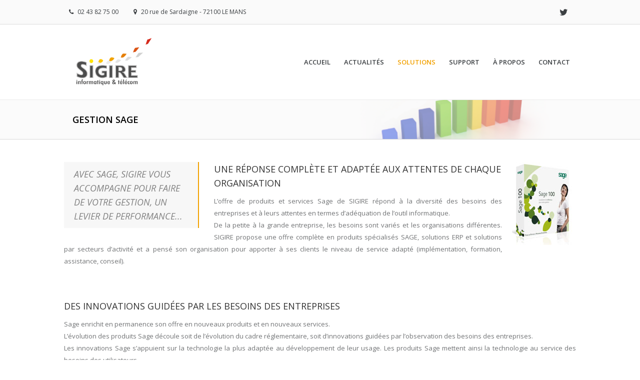

--- FILE ---
content_type: text/html; charset=UTF-8
request_url: http://www.sigire.fr/solutions/gestion-sage/
body_size: 12354
content:

<!DOCTYPE html>
<!--[if lt IE 7 ]><html class="ie ie6" lang="en"> <![endif]-->
<!--[if IE 7 ]><html class="ie ie7" lang="en"> <![endif]-->
<!--[if IE 8 ]><html class="ie ie8" lang="en"> <![endif]-->
<!--[if (gte IE 9)|!(IE)]><!--><html lang="fr-FR" prefix="og: http://ogp.me/ns#"> <!--<![endif]-->
<head>

<!-- Basic Page Needs 
========================================================= -->

<meta charset="UTF-8">
<meta name="description" content="Gestion sage | SIGIRE - Informatique et télécom, Actualités, ">
<meta name="keywords" content="Actualités, ">
<meta name="author" content="admin-wp-sigire">

<!--[if lt IE 9]>
	<script src="http://html5shim.googlecode.com/svn/trunk/html5.js"></script>
<![endif]-->

<!-- Mobile Specific Metas & Favicons
========================================================= -->
<meta name="viewport" content="width=device-width, initial-scale=1.0, maximum-scale=1.0">
<link rel="shortcut icon" href="http://www.sigire.fr/wp-content/uploads/favicon.png">

<!-- WordPress Stuff
========================================================= -->
<link rel="pingback" href="http://www.sigire.fr/xmlrpc.php" />

<!-- This site is optimized with the Yoast SEO plugin v7.7.2 - https://yoast.com/wordpress/plugins/seo/ -->
<title>Gestion sage - SIGIRE</title>
<link rel="canonical" href="http://www.sigire.fr/solutions/gestion-sage/" />
<meta property="og:locale" content="fr_FR" />
<meta property="og:type" content="article" />
<meta property="og:title" content="Gestion sage - SIGIRE" />
<meta property="og:description" content="Avec Sage, SIGIRE vous accompagne pour faire de votre gestion, un levier de performance...Une réponse complète et adaptée aux attentes de chaque organisation
L’offre de produits et services Sage de SIGIRE répond à la diversité des besoins des entreprises et à leurs attentes en termes d’adéquation de l’outil informatique.
De la petite à la grande entreprise, les besoins sont variés et les organisations différentes. SIGIRE propose une offre complète en produits spécialisés SAGE, solutions ERP et solutions par secteurs d’activité et a pensé son organisation pour apporter à ses clients" />
<meta property="og:url" content="http://www.sigire.fr/solutions/gestion-sage/" />
<meta property="og:site_name" content="SIGIRE" />
<meta name="twitter:card" content="summary_large_image" />
<meta name="twitter:description" content="Avec Sage, SIGIRE vous accompagne pour faire de votre gestion, un levier de performance...Une réponse complète et adaptée aux attentes de chaque organisation
L’offre de produits et services Sage de SIGIRE répond à la diversité des besoins des entreprises et à leurs attentes en termes d’adéquation de l’outil informatique.
De la petite à la grande entreprise, les besoins sont variés et les organisations différentes. SIGIRE propose une offre complète en produits spécialisés SAGE, solutions ERP et solutions par secteurs d’activité et a pensé son organisation pour apporter à ses clients" />
<meta name="twitter:title" content="Gestion sage - SIGIRE" />
<meta name="twitter:site" content="@sigire_fr" />
<meta name="twitter:image" content="http://www.sigire.fr/wp-content/uploads/sage4.jpg" />
<meta name="twitter:creator" content="@sigire_fr" />
<script type='application/ld+json'>{"@context":"https:\/\/schema.org","@type":"Organization","url":"http:\/\/www.sigire.fr\/","sameAs":["https:\/\/twitter.com\/sigire_fr"],"@id":"http:\/\/www.sigire.fr\/#organization","name":"SIGIRE","logo":"http:\/\/www.sigire.fr\/wp-content\/uploads\/logo-SIGIRE-20141.jpg"}</script>
<!-- / Yoast SEO plugin. -->

<link rel='dns-prefetch' href='//fonts.googleapis.com' />
<link rel='dns-prefetch' href='//s.w.org' />
<link rel="alternate" type="application/rss+xml" title="SIGIRE &raquo; Flux" href="http://www.sigire.fr/feed/" />
<link rel="alternate" type="application/rss+xml" title="SIGIRE &raquo; Flux des commentaires" href="http://www.sigire.fr/comments/feed/" />
		<script type="text/javascript">
			window._wpemojiSettings = {"baseUrl":"https:\/\/s.w.org\/images\/core\/emoji\/11\/72x72\/","ext":".png","svgUrl":"https:\/\/s.w.org\/images\/core\/emoji\/11\/svg\/","svgExt":".svg","source":{"concatemoji":"http:\/\/www.sigire.fr\/wp-includes\/js\/wp-emoji-release.min.js?ver=5.0.1"}};
			!function(a,b,c){function d(a,b){var c=String.fromCharCode;l.clearRect(0,0,k.width,k.height),l.fillText(c.apply(this,a),0,0);var d=k.toDataURL();l.clearRect(0,0,k.width,k.height),l.fillText(c.apply(this,b),0,0);var e=k.toDataURL();return d===e}function e(a){var b;if(!l||!l.fillText)return!1;switch(l.textBaseline="top",l.font="600 32px Arial",a){case"flag":return!(b=d([55356,56826,55356,56819],[55356,56826,8203,55356,56819]))&&(b=d([55356,57332,56128,56423,56128,56418,56128,56421,56128,56430,56128,56423,56128,56447],[55356,57332,8203,56128,56423,8203,56128,56418,8203,56128,56421,8203,56128,56430,8203,56128,56423,8203,56128,56447]),!b);case"emoji":return b=d([55358,56760,9792,65039],[55358,56760,8203,9792,65039]),!b}return!1}function f(a){var c=b.createElement("script");c.src=a,c.defer=c.type="text/javascript",b.getElementsByTagName("head")[0].appendChild(c)}var g,h,i,j,k=b.createElement("canvas"),l=k.getContext&&k.getContext("2d");for(j=Array("flag","emoji"),c.supports={everything:!0,everythingExceptFlag:!0},i=0;i<j.length;i++)c.supports[j[i]]=e(j[i]),c.supports.everything=c.supports.everything&&c.supports[j[i]],"flag"!==j[i]&&(c.supports.everythingExceptFlag=c.supports.everythingExceptFlag&&c.supports[j[i]]);c.supports.everythingExceptFlag=c.supports.everythingExceptFlag&&!c.supports.flag,c.DOMReady=!1,c.readyCallback=function(){c.DOMReady=!0},c.supports.everything||(h=function(){c.readyCallback()},b.addEventListener?(b.addEventListener("DOMContentLoaded",h,!1),a.addEventListener("load",h,!1)):(a.attachEvent("onload",h),b.attachEvent("onreadystatechange",function(){"complete"===b.readyState&&c.readyCallback()})),g=c.source||{},g.concatemoji?f(g.concatemoji):g.wpemoji&&g.twemoji&&(f(g.twemoji),f(g.wpemoji)))}(window,document,window._wpemojiSettings);
		</script>
		<style type="text/css">
img.wp-smiley,
img.emoji {
	display: inline !important;
	border: none !important;
	box-shadow: none !important;
	height: 1em !important;
	width: 1em !important;
	margin: 0 .07em !important;
	vertical-align: -0.1em !important;
	background: none !important;
	padding: 0 !important;
}
</style>
<link rel='stylesheet' id='wordpress-plugin-random-post-slider-css'  href='http://www.sigire.fr/wp-content/plugins/wordpress-plugin-random-post-slider/wordpress-plugin-random-post-slider.css?ver=5.0.1' type='text/css' media='all' />
<link rel='stylesheet' id='FontAwesome-css'  href='http://www.sigire.fr/wp-content/themes/richer/framework/css/font-icons/awesome-font/css/font-awesome.min.css?ver=4.1' type='text/css' media='all' />
<link rel='stylesheet' id='rs-plugin-settings-css'  href='http://www.sigire.fr/wp-content/plugins/revslider/rs-plugin/css/settings.css?ver=4.6.3' type='text/css' media='all' />
<style id='rs-plugin-settings-inline-css' type='text/css'>
.tp-caption a{color:#ff7302;text-shadow:2px 2px #ff0000;-webkit-transition:all 0.2s ease-out;-moz-transition:all 0.2s ease-out;-o-transition:all 0.2s ease-out;-ms-transition:all 0.2s ease-out}.tp-caption a:hover{color:#ffa902}
</style>
<link rel='stylesheet' id='stylesheet-css'  href='http://www.sigire.fr/wp-content/themes/richer/style.css?ver=1.0' type='text/css' media='all' />
<link rel='stylesheet' id='SosaIcons-css'  href='http://www.sigire.fr/wp-content/themes/richer/framework/css/font-icons/sosa-font/style.min.css?ver=1.0' type='text/css' media='all' />
<link rel='stylesheet' id='skeleton-css'  href='http://www.sigire.fr/wp-content/themes/richer/framework/css/grid.css?ver=1' type='text/css' media='all' />
<link rel='stylesheet' id='responsive-css'  href='http://www.sigire.fr/wp-content/themes/richer/framework/css/responsive.css?ver=1' type='text/css' media='all' />
<link rel='stylesheet' id='wp-block-library-css'  href='http://www.sigire.fr/wp-includes/css/dist/block-library/style.min.css?ver=5.0.1' type='text/css' media='all' />
<link rel='stylesheet' id='mytheme-googlefonts-css'  href='http://fonts.googleapis.com/css?family=Open+Sans:100&#044;100italic&#044;200&#044;200italic&#044;300&#044;300italic&#044;400&#044;400italic&#044;600&#044;600italic&#044;700&#044;700italic&#044;800&#044;800italic&#038;subset=latin&#044;latin-ext&#044;cyrillic&#044;cyrillic-ext&#044;greek-ext&#044;greek&#044;vietnamese' type='text/css' media='all' />
<link rel='stylesheet' id='synved-shortcode-jquery-ui-css'  href='http://www.sigire.fr/wp-content/plugins/synved-shortcodes/synved-shortcode/jqueryUI/css/snvdshc/jquery-ui-1.9.2.custom.min.css?ver=1.9.2' type='text/css' media='all' />
<link rel='stylesheet' id='synved-shortcode-layout-css'  href='http://www.sigire.fr/wp-content/plugins/synved-shortcodes/synved-shortcode/style/layout.css?ver=1.0' type='text/css' media='all' />
<link rel='stylesheet' id='synved-shortcode-jquery-ui-custom-css'  href='http://www.sigire.fr/wp-content/plugins/synved-shortcodes/synved-shortcode/style/jquery-ui.css?ver=1.0' type='text/css' media='all' />
<script type='text/javascript' src='http://www.sigire.fr/wp-includes/js/jquery/jquery.js?ver=1.12.4'></script>
<script type='text/javascript' src='http://www.sigire.fr/wp-includes/js/jquery/jquery-migrate.min.js?ver=1.4.1'></script>
<script type='text/javascript' src='http://www.sigire.fr/wp-content/plugins/wordpress-plugin-random-post-slider/js/jquery.cycle.all.latest.js?ver=5.0.1'></script>
<script type='text/javascript' src='http://www.sigire.fr/wp-content/plugins/revslider/rs-plugin/js/jquery.themepunch.tools.min.js?ver=4.6.3'></script>
<script type='text/javascript' src='http://www.sigire.fr/wp-content/plugins/revslider/rs-plugin/js/jquery.themepunch.revolution.min.js?ver=4.6.3'></script>
<script type='text/javascript' src='http://www.sigire.fr/wp-content/plugins/stop-user-enumeration/frontend/js/frontend.js?ver=1.3.15'></script>
<script type='text/javascript' src='http://www.sigire.fr/wp-content/plugins/synved-shortcodes/synved-shortcode/script/jquery.ba-bbq.min.js?ver=1.2.1'></script>
<script type='text/javascript' src='http://www.sigire.fr/wp-content/plugins/synved-shortcodes/synved-shortcode/script/jquery.scrolltab.js?ver=1.0'></script>
<script type='text/javascript' src='http://www.sigire.fr/wp-includes/js/jquery/ui/core.min.js?ver=1.11.4'></script>
<script type='text/javascript' src='http://www.sigire.fr/wp-includes/js/jquery/ui/widget.min.js?ver=1.11.4'></script>
<script type='text/javascript' src='http://www.sigire.fr/wp-includes/js/jquery/ui/tabs.min.js?ver=1.11.4'></script>
<script type='text/javascript' src='http://www.sigire.fr/wp-includes/js/jquery/ui/accordion.min.js?ver=1.11.4'></script>
<script type='text/javascript' src='http://www.sigire.fr/wp-includes/js/jquery/ui/button.min.js?ver=1.11.4'></script>
<script type='text/javascript' src='http://www.sigire.fr/wp-content/plugins/synved-shortcodes/synved-shortcode/script/jquery-unselectable.js?ver=1.0.0'></script>
<script type='text/javascript' src='http://www.sigire.fr/wp-includes/js/jquery/ui/mouse.min.js?ver=1.11.4'></script>
<script type='text/javascript' src='http://www.sigire.fr/wp-includes/js/jquery/ui/slider.min.js?ver=1.11.4'></script>
<script type='text/javascript' src='http://www.sigire.fr/wp-content/plugins/synved-shortcodes/synved-shortcode/script/base.js?ver=1.0'></script>
<script type='text/javascript' src='http://www.sigire.fr/wp-content/plugins/synved-shortcodes/synved-shortcode/script/custom.js?ver=1.0'></script>
<script type='text/javascript' src='http://www.sigire.fr/wp-content/plugins/content-slide/js/coin-slider.js?ver=5.0.1'></script>
<link rel='https://api.w.org/' href='http://www.sigire.fr/wp-json/' />
<link rel="EditURI" type="application/rsd+xml" title="RSD" href="http://www.sigire.fr/xmlrpc.php?rsd" />
<link rel="wlwmanifest" type="application/wlwmanifest+xml" href="http://www.sigire.fr/wp-includes/wlwmanifest.xml" /> 
<meta name="generator" content="WordPress 5.0.1" />
<link rel='shortlink' href='http://www.sigire.fr/?p=31' />
<link rel="alternate" type="application/json+oembed" href="http://www.sigire.fr/wp-json/oembed/1.0/embed?url=http%3A%2F%2Fwww.sigire.fr%2Fsolutions%2Fgestion-sage%2F" />
<link rel="alternate" type="text/xml+oembed" href="http://www.sigire.fr/wp-json/oembed/1.0/embed?url=http%3A%2F%2Fwww.sigire.fr%2Fsolutions%2Fgestion-sage%2F&#038;format=xml" />
<script type="text/javascript">
	var $jquery = jQuery.noConflict(); 
	$jquery(document).ready(function() 
	{
		$jquery('#wpcontent_slider').coinslider(
	{ 
	width: 960, 
	height: 342, 
	spw: 7, 
	sph: 5, 
	delay: 6500, 
	sDelay: 45, 
	opacity: 0.7, 
	titleSpeed: 400, 
	effect: 'random', 
	navigation: true, 
	links : true, 
	hoverPause: true });
		});
	</script>
<style type="text/css" media="screen">
		
#wpcontent_slider_container
{
	overflow: hidden; position: relative; padding:0px;margin:0px; text-align:center; width:960px !important;
	height:342px !important;
}
#wpcontent_slider 
{ overflow: hidden; position: relative; font-family:\'Trebuchet MS\', Helvetica, sans-serif;border:0px solid #ffffff; text-align:left;}
#wpcontent_slider a,#wpcontent_slider a img { border: none; text-decoration: none; outline: none; }
#wpcontent_slider h4,#wpcontent_slider h4 a 
{margin: 0px;padding: 0px; font-family: 'Trebuchet MS', Helvetica, sans-serif;
text-decoration:none;font-size: 18px; color:#ffffff;}
#wpcontent_slider .cs-title {width: 100%;padding: 10px; background: #ffffff; color: #000000; font-family: 'Trebuchet MS', Helvetica, sans-serif; font-size: 12px; letter-spacing: normal;line-height: normal;}
#wpcontent_slider_container .cs-prev,#wpcontent_slider_container .cs-next {font-weight: bold;background: #000000;
font-size: 28px; font-family: "Courier New", Courier, monospace; color: #ffffff !important;
padding: 0px 10px;-moz-border-radius: 5px;-khtml-border-radius: 5px;-webkit-border-radius: 5px;}
#wpcontent_slider_container .cs-buttons { font-size: 0px; padding: 10px 0px 10px 0px;
margin:0px auto; float:left;clear:left;
display:none;}
#wpcontent_slider_container .cs-buttons a { outline:none; margin-left: 5px; height: 10px; width: 10px; float: left; border: 1px solid #000000; color: #000000; text-indent: -1000px; 
}
#wpcontent_slider_container .cs-active { background-color: #000000; color: #FFFFFF; }
#wpcs_link_love,#wpcs_link_love a{display:none;}
</style>
<!-- End Content Slider Settings -->

		<script type="text/javascript">
			jQuery(document).ready(function() {
				// CUSTOM AJAX CONTENT LOADING FUNCTION
				var ajaxRevslider = function(obj) {
				
					// obj.type : Post Type
					// obj.id : ID of Content to Load
					// obj.aspectratio : The Aspect Ratio of the Container / Media
					// obj.selector : The Container Selector where the Content of Ajax will be injected. It is done via the Essential Grid on Return of Content
					
					var content = "<h2>THIS IS SOME TITLE</h2><br/>";

					content += "Type:"+obj.type+"</br>";
					content += "ID:"+obj.id+"</br>";        
					content += "Aspect Ratio:"+obj.aspectratio+"</br>";  
					
					data = {};
					
					data.action = 'revslider_ajax_call_front';
					data.client_action = 'get_slider_html';
					data.token = 'b2fd7f39c0';
					data.type = obj.type;
					data.id = obj.id;
					data.aspectratio = obj.aspectratio;
					
					// SYNC AJAX REQUEST
					jQuery.ajax({
						type:"post",
						url:"http://www.sigire.fr/wp-admin/admin-ajax.php",
						dataType: 'json',
						data:data,
						async:false,
						success: function(ret, textStatus, XMLHttpRequest) {
							if(ret.success == true)
								content = ret.data;								
						},
						error: function(e) {
							console.log(e);
						}
					});
					
					 // FIRST RETURN THE CONTENT WHEN IT IS LOADED !!
					 return content;						 
				};
				
				// CUSTOM AJAX FUNCTION TO REMOVE THE SLIDER
				var ajaxRemoveRevslider = function(obj) {
					return jQuery(obj.selector+" .rev_slider").revkill();
				}

				// EXTEND THE AJAX CONTENT LOADING TYPES WITH TYPE AND FUNCTION
				var extendessential = setInterval(function() {
					if (jQuery.fn.tpessential != undefined) {
						clearInterval(extendessential);
						if(typeof(jQuery.fn.tpessential.defaults) !== 'undefined')
							jQuery.fn.tpessential.defaults.ajaxTypes.push({type:"revslider",func:ajaxRevslider,killfunc:ajaxRemoveRevslider,openAnimationSpeed:0.3});   
							// type:  Name of the Post to load via Ajax into the Essential Grid Ajax Container
							// func: the Function Name which is Called once the Item with the Post Type has been clicked
							// killfunc: function to kill in case the Ajax Window going to be removed (before Remove function !
							// openAnimationSpeed: how quick the Ajax Content window should be animated (default is 0.3)
					}
				},30);
			});
		</script>
		<style type="text/css">/* =Responsive Map fix
-------------------------------------------------------------- */
.pw_map_canvas img {
	max-width: none;
}</style><!-- WP Twitter - http://fabrix.net/wp-twitter/  -->
<script type='text/javascript'>var switchTo5x=false;</script>
<script type='text/javascript' src='http://w.sharethis.com/button/buttons.js'></script>
<script type='text/javascript'>stLight.options({publisher: ''}); </script>
<meta name="generator" content="Powered by Visual Composer - drag and drop page builder for WordPress."/>
<!--[if lte IE 9]><link rel="stylesheet" type="text/css" href="http://www.sigire.fr/wp-content/plugins/js_composer_5.0.1/assets/css/vc_lte_ie9.min.css" media="screen"><![endif]-->
<style type="text/css"></style>

<!-- Custom CSS Codes
========================================================= -->
	
<style id="custom-style">
	body{ 
		font-family: Open Sans, Arial, Helvetica, sans-serif; font-size: 13px; line-height: 24px; font-weight: normal; color: #717375; text-transform: none;
					}
	h1{ font-family: Open Sans, Arial, Helvetica, sans-serif; font-size: 46px; line-height: 1.6em; text-transform: uppercase; font-weight: normal; color: #333333; }
	h2{ font-family: Open Sans, Arial, Helvetica, sans-serif; font-size: 30px; line-height: 1.6em; text-transform: uppercase; font-weight: normal; color: #333333; }
	h3{ font-family: Open Sans, Arial, Helvetica, sans-serif; font-size: 24px; line-height: 1.6em; text-transform: uppercase; font-weight: normal; color: #333333; }
	h4{ font-family: Open Sans, Arial, Helvetica, sans-serif; font-size: 18px; line-height: 1.6em; text-transform: uppercase; font-weight: normal; color: #333333; }
	h5{ font-family: Open Sans, Arial, Helvetica, sans-serif; font-size: 14px; line-height: 1.6em; text-transform: uppercase; font-weight: 600; color: #333333; }
	h6{ font-family: Open Sans, Arial, Helvetica, sans-serif; font-size: 13px; line-height: 1.6em; text-transform: uppercase; font-weight: 600; color: #333333; }
	h1 a, h2 a, h3 a, h4 a, h5 a, h6 a, h1 a:visited, h2 a:visited, h3 a:visited, h4 a:visited, h5 a:visited, h6 a:visited  { font-weight: inherit; color: inherit; }
	h1 a:hover, h2 a:hover, h3 a:hover, h4 a:hover, h5 a:hover, h6 a:hover,
	a:hover h1, a:hover h2, a:hover h3, a:hover h4, a:hover h5, a:hover h6 { color: #f2a100; }
	
	#header .logo a img { max-width: 180px; }
	a, a:visited{ color: #f2a100; }
	a:hover,  a:focus{ color: #f2a100;}
	
	/* Header ------------------------------------------------------------------------ */  
	#header:not(.fixed_header){ 
	background-color: rgba(255,255,255, 1) !important; 
	background-image: url(""); 
	background-repeat: no-repeat;
		background-position: center center;
		background-attachment: scroll;
		background-size: cover;	?>
	color:#3b3f42; 
	}
	#header .logo,
	#header .logo .logo_text {color:#3b3f42; }
	#header { border-bottom: 1px solid rgba(234,234,234, 1);}
	#top-bar{ background: #fafafa; color: #3b3f42; font-size: 12px;}
	#top-bar .social-icons ul li a {color: #3b3f42;}
	#top-bar .call-us a{ color: #3b3f42;}	
	#header .select-menu{ background: #ffffff; }	
	#navigation ul.menu > li.menu-item {line-height: 150px;}
	#header.header1 .my-table,
	#header.header2 .my-table { height: 150px;}
	#header.header-scrolled {background-color: rgba(255,255,255,0.9); }
	/* Top sliding area  ------------------------------------------------------------------------ */
	.toparea-sliding-area { 
		background-color: rgba(81,81,81,1);  
		color: #b5b5b5;
		border-bottom: 3px solid #43b4f9;
		border-top: 0px solid #142b3a;
	}
	.toparea-sliding-area a {color: #43b4f9;}
	.toparea-sliding-area a:hover {color: #b5b5b5;}		
	
	.toparea-sliding-area .widget h3 { font-family: Open Sans, Arial, Helvetica, sans-serif; line-height: 1.6em; font-size: 16px; font-weight: 600 !important; text-transform: uppercase; color: #ffffff !important; }
	.toparea-sliding-area .widget {color: #b5b5b5;}
	.toparea-sliding-area .widget .separator {
		height: 0px;
		border-bottom:0px solid #777777;
		margin-bottom:0px; margin-top: 15px;	}
	.toparea-sliding-area .widget .separator .separator_line {height:0px;}
	.toparea-sb {background-color: rgba(81,81,81,1);}
	/*Sidebar navigation ------------------------------------------------------------------*/
	body.side-navigation-enabled aside.side-navigation { 
	background-color: #ffffff; 
	background-image: url(""); 
	background-repeat: no-repeat;
		background-position: center center;
		background-attachment: scroll;
			color:#babdbf; 
	}

	body.side-navigation-enabled aside.side-navigation .logo h1 a {color: #3b3f42}
	body.side-navigation-enabled aside.side-navigation .logo .site-description,
	body.side-navigation-enabled aside.side-navigation .social-icons ul li a {color:#babdbf;}
	body.side-navigation-enabled aside.side-navigation {text-align:left}
	ul#side-nav.sf-vertical li ul {background-color: #ffffff;}
	ul#side-nav > li > a,
	ul#side-nav-toggle > li > a { 
		font-family: Open Sans, Arial, Helvetica, sans-serif;
		line-height: 36px; 
		font-size: 12px; 
		text-transform: uppercase; 
		color: #3b3f42; 
		font-weight: 600;	}
	ul#side-nav-toggle li ul li a,
	ul#side-nav.sf-vertical li ul li a {
		font-family: Open Sans, Arial, Helvetica, sans-serif;
		font-size: 13px;
		line-height: 36px; 
		text-transform: lowercase;
		color: #3b3f42;
			}
	aside.side-navigation.side-navigation-toggle .toggleMenu {color: #3b3f42;}

	ul#side-nav.show-indicator > li > a .sf-sub-indicator:before {color: #3b3f42;}
	ul#side-nav.show-indicator > li ul a .sf-sub-indicator:before {color: #3b3f42;}
	ul#side-nav.show-indicator li.sfHover > a .sf-sub-indicator:before {color: #43b4f9;}
	ul#side-nav.show-indicator ul li.sfHover > a .sf-sub-indicator:before {color: #43b4f9;}
	ul#side-nav li.current-menu-ancestor > a,
	ul#side-nav li.current-menu-item > a,
	ul#side-nav li.current_page_ancestor > a,
	ul#side-nav li > a:hover,
	ul#side-nav-toggle li.current-menu-ancestor > a,
	ul#side-nav-toggle li.current-menu-item > a,
	ul#side-nav-toggle li.current_page_ancestor > a,
	ul#side-nav-toggle li > a:hover {color: #43b4f9;}
	ul#side-nav li.current-menu-ancestor > a .sf-sub-indicator:before,
	ul#side-nav li.current-menu-item > a .sf-sub-indicator:before,
	ul#side-nav li.current_page_ancestor > a .sf-sub-indicator:before,
	ul#side-nav li > a:hover {color: #43b4f9;}

	ul#side-nav-toggle li ul li.current-menu-ancestor > a,
	ul#side-nav-toggle li ul li.current-menu-item > a,
	ul#side-nav-toggle li ul li.current_page_ancestor > a,
	ul#side-nav-toggle li ul li > a:hover,
	ul#side-nav li ul li.current-menu-ancestor > a,
	ul#side-nav li ul li.current-menu-item > a,
	ul#side-nav li ul li.current_page_ancestor > a,
	ul#side-nav li ul li > a:hover {color: #43b4f9;}
	ul#side-nav li ul li.current-menu-ancestor > a .sf-sub-indicator:before,
	ul#side-nav li ul li.current-menu-item > a .sf-sub-indicator:before,
	ul#side-nav li ul li.current_page_ancestor > a .sf-sub-indicator:before,
	ul#side-nav li ul li > a:hover {color: #43b4f9;}

	ul#side-nav li.sfHover > a {color: #43b4f9;}
	ul#side-nav li ul li.sfHover > a {color: #43b4f9;}
	aside.side-navigation.side-navigation-toggle .navbar-menu,
	aside.side-navigation.side-navigation-toggle .toggleMenu {
		background-color: #ffffff;
	}
	/*---------------------------------*/
	/* Navigation ------------------------------------------------------------------------ */ 
	#navigation ul.menu > li.menu-item {margin:0 0 0 25px;}
	#header.header2 #navigation ul.menu > li,
	#header.header3 #navigation ul.menu > li,
	#header.header4 #navigation ul.menu > li {padding-right:12.5px; padding-left:12.5px;}
	#navigation ul.menu > li.menu-item > a { font-family: Open Sans, Arial, Helvetica, sans-serif; font-size: 13px; text-transform: uppercase; color: #3b3f42; font-weight: 600;}
	#navigation ul.menu > li.sfHover > a,
			#navigation ul.menu > li.sfHover > a:hover,
			#navigation ul.menu li.menu-item a:hover { color: #f2a100; }
			#navigation ul.menu > li.current-menu-item > a:hover,
			#navigation ul.menu > li.current-menu-item > a,
			#navigation ul.menu > li.current-menu-ancestor > a:hover,
			#navigation ul.menu > li.current-menu-ancestor > a,
			#navigation ul.menu > li.current-menu-parent > a:hover,
			#navigation ul.menu > li.current-menu-parent > a { color: #f2a100; }

	#header.header3 #navigation {background-color: #ecf0f1;}
	#header.header3 #navigation {border-color: #d8d8d8;}
	#header.header3 #navigation ul.menu > li {border-color: #ffffff;}
	#header.header4 #navigation {background-color: #ecf0f1;}
	#header.header4 #navigation {border-color: #d8d8d8;}
	#header.header4 #navigation ul.menu > li {border-color: #ffffff;}

	#navigation .sub-menu{
		background: #f4f4f4 !important; 
	}
	#navigation ul.menu > li > .sub-menu {
		border-top: 3px solid #f2a100; 
	}
	#navigation .sub-menu:before {border-bottom-color: #f2a100;}
	#navigation .sub-menu li a,
	html body #navigation .sub-menu li .sub-menu li a,
	html body #navigation .sub-menu li .sub-menu li .sub-menu li a { font-family: Open Sans, Arial, Helvetica, sans-serif; color: #3b3f42; }
	
	#navigation .sub-menu li,
	#navigation ul.menu > li.megamenu > ul > li,
	#navigation ul.menu > li.megamenu > ul > li > a { border-color: #dde2e5; }

	#navigation .sub-menu li a:hover,
	#navigation .sub-menu li.sfHover > a,
	#navigation .sub-menu li.current-menu-parent > a,
	#navigation .sub-menu li .sub-menu li a:hover,
	#navigation .sub-menu li.current-menu-item a,
	#navigation .sub-menu li.current-menu-item a:hover,
	#navigation .sub-menu li.current_page_item a,
	#navigation .sub-menu li.current_page_item a:hover { color: #f2a100 !important; background-color: #fafafa; }
	#navigation .menu > li > .sub-menu:before { border-bottom-color:  #f2a100}
	#navigation .menu > li .sub-menu > li.sfHover:after {border-left-color:  #f2a100;}
	#navigation .menu > li .sub-menu > li.sfHover:before {background-color: #f2a100;}
	
	#navigation ul.menu > li.megamenu > ul > li > a:hover, #navigation ul.menu > li.megamenu > ul > li.sfHover > a, 
	#navigation ul.menu > li.megamenu > ul > li.current-menu-item > a, 
	#navigation ul.menu > li.megamenu > ul > li.current-menu-parent > a {
	    color: #f2a100 !important;
	}
	.search-area, .search-area:before,
	.cart-main .cart-content a, .cart-main .cart-contents:before, .cart-main .cart-contents, .cart-main .cart-checkout{ 
		background: #f4f4f4 !important; 
		border-color: #dde2e5;
	}
	#title {
		background-image: url("");
		background-color: #f6f6f6;
		background-repeat: no-repeat;
		background-position: center center;
		background-attachment: scroll;
		background-size: cover;	   	border-bottom: 1px solid #d8d8d8;
	    border-top: 0px solid #d8d8d8;
		padding: 0px 0px 0px 0px;
	}
	#alt-title {
	    background-image: url("");
	    border-bottom: 1px solid #d8d8d8;
	    border-top: 0px solid #d8d8d8;
		padding-top: 0px;
		padding-bottom: 0px;
	}
	#title h1, #alt-title h1 { font-family: Open Sans, Arial, Helvetica, sans-serif; line-height: 1.6em; text-transform: uppercase; font-size: 18px; font-weight: 600; color: #333333; }
	#title h2, #alt-title h2, 
	#title #breadcrumbs, #no-title #breadcrumbs, 
	#alt-title #breadcrumbs, #no-title { font-family: Open Sans, Arial, Helvetica, sans-serif; line-height: 1.6em; font-size: 13px; font-weight: normal; color: #999999; }
	#title #breadcrumbs, 
	#alt-title #breadcrumbs { color: #999999; }
	#title #breadcrumbs a, 
	#alt-title #breadcrumbs a, 
	#no-title #breadcrumbs a { color: #999999; }
	#title #breadcrumbs a:hover, 
	#alt-title #breadcrumbs a:hover, 
	#no-title #breadcrumbs a:hover { color: #333333; }
	#title h1, #title h2 {}
	#title #breadcrumbs {}
	#sidebar .widget h3 { font-style: 600; font-size: 16px; line-height: 1.6em; font-family: Open Sans, Arial, Helvetica, sans-serif; color: #333333; text-transform: uppercase; font-weight: 600;}
	
	#alt-title .grid, #title .inner {
		padding: 25px 0px 25px 0px;
        background-color: rgba(246,246,246, 1);    }
    #main.boxed {max-width : 1280px;}
    #main {
    	background: rgba(255,255,255, 1);
    }
    .container {max-width : 1024px;}
    /* Top navigatio sub-menu -------------------------------------------------------- */
    #topnav.menu li  a { 
    	font-family: Open Sans, Arial, Helvetica, sans-serif; 
    	font-size: 12px; 
    	text-transform: none; 
    	color: #3b3f42;     }
    #topnav li a:hover,
    #topnav li.current-menu-item a,
	#topnav li.current-menu-item a:hover,
	#topnav li.current-page-ancestor a,
	#topnav li.current-page-ancestor a:hover,
	#topnav li.current-menu-ancestor a,
	#topnav li.current-menu-ancestor a:hover,
	#topnav li.current-menu-parent a,
	#topnav li.current-menu-parent a:hover,
	#topnav li.current_page_ancestor a,
	#topnav li.current_page_ancestor a:hover { color: #f2b741; }
	#topnav .sub-menu, .cart .cart-content a, .cart .cart-content:before, .cart .cart-contents, .cart .cart-checkout { 
		background: #f4f4f4 !important; 
		border-color: #e8e8e8; 
	}
	#topnav .sub-menu li a,
	#topnav .sub-menu li .sub-menu li a,
	#topnav .sub-menu li .sub-menu li .sub-menu li a {color: #333333; }
	#topnav .sub-menu li{ border-color: #e8e8e8; }
	#topnav .sub-menu li a:hover,
	#topnav .sub-menu li.sfHover > a,
	#topnav .sub-menu li.current-menu-parent > a,
	#topnav .sub-menu li .sub-menu li a:hover,
	#topnav .sub-menu li.current-menu-item a,
	#topnav .sub-menu li.current-menu-item a:hover,
	#topnav .sub-menu li.current_page_item a,
	#topnav .sub-menu li.current_page_item a:hover { color: #f2b741 !important; }

	/* Footer ------------------------------------------------------------------------ */  
 
	#footer{ 
	border-top: 0px solid #f2a100; 
	background-color: #f2a100; 
	background-image: url("http://www.sigire.fr/wp-content/themes/richer/framework/images/footer_bg_images.jpg"); 
	background-repeat: no-repeat;
		background-position: center center;
		background-attachment: scroll;
		background-size: cover;	?>

	color:#ffffff; 
	}
	#footer a { color:#000000; }
	#footer a:hover{ color:#ffffff; }
	#footer ul li a {color:#ffffff}
	#footer .twitter-list a {color:#ffffff;}
	#footer .widget h3 { font-family: Open Sans, Arial, Helvetica, sans-serif; line-height: 1.6em; font-size: 12px; font-weight: 600 !important; text-transform: uppercase; color: #ffffff !important; #e5eaec; }
	#footer .widget {color: #ffffff;}
	#footer .widget .separator {
		border-bottom:1px solid #e5eaec;
		margin-bottom:;
	}
	#footer .widget .separator .separator_line {height:3px;}
	/* Copyright ------------------------------------------------------------------------ */  
	        
	#copyright { background: #f2a100; color: #ffffff; }
	#copyright a { color: #ffffff; }
	#copyright a:hover { color: #000000; }
	#copyright .menu li a {
		font-family: Open Sans, Arial, Helvetica, sans-serif; 
    	font-size: 12px; 
    	text-transform: none; 
    	color: #ffffff;     }

    #copyright .menu li.current-menu-item a,
	#copyright .menu li.current-menu-item a:hover,
	#copyright .menu li.current-page-ancestor a,
	#copyright .menu li.current-page-ancestor a:hover,
	#copyright .menu li.current-menu-ancestor a,
	#copyright .menu li.current-menu-ancestor a:hover,
	#copyright .menu li.current-menu-parent a,
	#copyright .menu li.current-menu-parent a:hover,
	#copyright .menu li.current_page_ancestor a,
	#copyright .menu li.current_page_ancestor a:hover { color: #f2a100;}
	    
	/* Forms ------------------------------------------------------------------------ */  
	    
	input, input[type="text"], input[type="url"], input[type="date"], input[type="password"], input[type="email"], textarea, select, button, input[type="submit"], input[type="reset"], input[type="button"] { font-family: Open Sans, Arial, Helvetica, sans-serif; font-size: 13px; }
	    
	/* Accent Color ------------------------------------------------------------------------ */ 
	.social-icon a:hover, .social-icons a:hover{background-color: #f2a100 !important;}
	::selection { background: #f2a100 !important; }
	::-moz-selection { background: #f2a100 }
	.title a:hover, .post-meta span a:hover { color: #f2a100 }
	.separator_line {background: #f2a100;}
	#filters ul li a.active, #filters ul li a:hover {border-color:#f2a100; color:#f2a100;}
	.projects-nav a:hover { background-color: #f2a100 }
	blockquote, .pullquote.align-right, .pullquote.align-left {border-color:#f2a100;}
	.accordion.style1 .accordion-title.active i,
	.sidenav li a:hover, 
	.sidenav li.current_page_item > a, 
	.sidenav li.current_page_item > a:hover,
	.toggle.style1 .toggle-title.active i { color: #f2a100 }
	.accordion.style2 .accordion-title.active .acc-icon, .accordion.style3 .accordion-title.active .acc-icon,
	.toggle.style2 .toggle-title.active .status-icon, .toggle.style3 .toggle-title.active .status-icon,
	.accordion.style4 .accordion-title.active, .toggle.style4 .toggle-title.active {background-color: #f2a100}
	.blog-item  .author .name { color: #f2a100 }
	#back-to-top a:hover { background-color: #f2a100 }
	.widget_tag_cloud a:hover { background: #f2a100; border-color: #f2a100; }
	.widget_portfolio .portfolio-widget-item .portfolio-pic:hover { background: #f2a100; border-color: #f2a100; }
	#footer .widget_tag_cloud a:hover,
	#footer .widget_flickr #flickr_tab a:hover,
	#footer .widget_portfolio .portfolio-widget-item .portfolio-pic:hover,
	.flex-direction-nav a:hover { background-color: #f2a100 }
	.flex-control-nav li a:hover, .flex-control-nav li a.flex-active{ background: #f2a100 }
	.gallery img:hover { background: #f2a100; border-color: #f2a100 !important; }
	.skillbar .skill-percentage { background: #f2a100 }
	.latest-blog .blog-item:hover h4 { color: #f2a100 }
	.tp-caption.big_colorbg{ background: #f2a100; }
	.tp-caption.medium_colorbg{ background: #f2a100; }
	.tp-caption.small_colorbg { background: #f2a100; }
	.tp-caption.customfont_color{ color: #f2a100; }
	.tp-caption a { color: #f2a100; }
	.widget_categories ul li a:hover, #related-posts ul li h5 a:hover { color: #f2a100; }
	.portfolio-item .portfolio-page-item .portfolio-title a:hover { color: #f2a100;}
	a.more,
	#sidebar .widget ul:not(.unstyled) li a:hover,
	#related-posts ul li:before {color: #f2a100;}
	.counter-value .value {color: #f2a100;}
	.callout, .description.style-2 {border-left-color:#f2a100;}
	.tabset .tab a.selected i, .tabset .tab a:hover i, .tabset .tab a.selected h6, .tabset .tab a:hover h6 { color:#f2a100;}
	.shop_table .product-remove a:hover {color: #f2a100;}
	.testimonial-author .featured-thumbnail:after {border-left-color:#f2a100;}
	#header.header6 .logo_bg {background-color: #f2a100;}
	#pagination a:hover, #pagination span.current {background-color: #f2a100;}
	.iconlist:hover .icon.circle {
		color: #f2a100;
		border-color: #f2a100;
	}
	.iconbox:hover .top_icon_circle .icon,
	.iconbox:hover .aside_rounded_icon .icon,
	.iconbox:hover .aside_circle_icon .icon {
		background-color: #f2a100 !important;
		border-color: #f2a100 !important;
		color:#fff !important;
	}
	.portfolio-item:hover .portfolio-title {
		background-color: #f2a100 ;
	}
	.portfolio-item .portfolio-terms a {background-color: #f2a100 ;}
	.cart-loading,
	.portfolio-item .portfolio-pic .portfolio-overlay .overlay-link,
	.portfolio-item-one .portfolio-pic .portfolio-overlay .overlay-link {
	    background-color: rgba(242,161,0,0.8);
	}
	.testimonial.thumb-side .testimonial-author .featured-thumbnail {
		border-color:#f2a100;
	}
	.testimonial.thumb-side .testimonial-author .featured-thumbnail:after {
		border-left-color:#f2a100;
	}
	.iconbox:hover .top_icon_standard .icon {
		color:#f2a100 !important;
	}
	.sidenav .children li:hover a::after,
	.sidenav .children > li.current_page_item > a::after{background-color: #f2a100;}
	/**** buttons accent color *****/
	.button, .button.default, input.button, input[type=submit], .loadmore.default {
		font-family: Open Sans, Arial, Helvetica, sans-serif; 
		font-size: 11px; 
		font-weight: normal !important; 
		text-transform: uppercase; 
		color: #ffffff !important;
		background-color: #f2a100;
	}
	.button:hover, .button.gradient.default:hover, .button.default:hover, input.button:hover, .loadmore.default:hover {background-color: #333333 !important; color: #fff !important; ?>;}
	.add_to_cart_button.lightgray.button:hover {
		background-color: #f2a100 !important;
	} 
	.ui-slider .ui-slider-range {background-color: #f2a100 !important;}
	.products .product {
		background-color: #ffffff;
	}
	#footer .widget ul li:before, #infobar .widget ul li:before {background-color: #f2a100 !important;}
	.product .price,
	.product_list_widget li .amount,
	.product_list_widget li .amount,
	.product_list_widget li del {color:#e52626}
	.onsale {background-color:#e52626}
	.button.gradient.default {
		background-color: #f2a100;
		background-image: linear-gradient(bottom, rgb(227,146,-15) 44%, rgb(257,176,15) 90%);
		background-image: -o-linear-gradient(bottom, rgb(227,146,-15) 44%, rgb(257,176,15) 90%);
		background-image: -moz-linear-gradient(bottom, rgb(227,146,-15) 44%, rgb(257,176,15) 90%);
		background-image: -webkit-linear-gradient(bottom, rgb(227,146,-15) 44%, rgb(257,176,15) 90%);
		background-image: -ms-linear-gradient(bottom, rgb(227,146,-15) 44%, rgb(257,176,15) 90%);
		background-image: -webkit-gradient(
			linear,
			left bottom,
			left top,
			color-stop(0.44, rgb(227,146,-15)),
			color-stop(0.9, rgb(257,176,15))
		);
	}
	.widget ul:not(.unstyled) li:before {
		background-color: #f2a100;
	}
	.widget_shopping_cart_content .buttons a.button:hover {
		color: #f2a100 !important;
	}
		
</style>
<noscript><style type="text/css"> .wpb_animate_when_almost_visible { opacity: 1; }</style></noscript></head>
<body class="page-template page-template-page-nosidebar page-template-page-nosidebar-php page page-id-31 page-child parent-pageid-17  sidenav-left wpb-js-composer js-comp-ver-5.0.1 vc_responsive">
	
		
<div id="main" class="wide">
	<div id="top-bar">
	<div class="container">
		<div class="span12">
			<div class="my-table">	
						    <div class="my-td ">
					<div class="call-us">
						<ul class="unstyled">
							<li class='phone'><i class='fa fa-phone'></i>02 43 82 75 00</li>&nbsp;&nbsp;&nbsp;&nbsp;
							<li class='address'><i class='fa fa-map-marker'></i>20 rue de Sardaigne - 72100 LE MANS</li>							<!--?php if($options_data['contact_phone'] != '') echo "<li class='phone'><i class='fa fa-phone'></i>".$options_data['contact_phone']."</li>"; ?-->
													</ul>
					</div>
				</div>
			    			    <div class="my-td block-right"><div class="social-icons">
	<ul class="unstyled">
					<li class="social-twitter"><a href="http://www.twitter.com/@sigire_fr" target="_blank" title="Twitter"><i class="fa fa-twitter"></i></a></li>
																																											</ul>
</div></div>
			    	
			</div>
		</div>
	</div>
</div>
<header id="header" class="header1 fixed_header">
	<div class="container">
		<div class="span12">
			<div class="my-table">
				<div class="my-td"><div class="logo">
											<a href="http://www.sigire.fr/"><img src="http://www.sigire.fr/wp-content/uploads/logo-SIGIRE-2015.png" alt="SIGIRE" class="logo_standard" /></a>
									</div></div>
				<div class="my-td"><div id="navigation">
					<ul id="nav" class="menu">
	<li class="menu-item menu-item-type-custom menu-item-object-custom menu-item-home menu-item-662"><a href="http://www.sigire.fr">Accueil</a></li>
<li class="menu-item menu-item-type-post_type menu-item-object-page menu-item-2117"><a href="http://www.sigire.fr/actualites/">Actualités</a></li>
<li class="menu-item menu-item-type-custom menu-item-object-custom current-menu-ancestor current-menu-parent menu-item-has-children menu-item-663"><a href="#">Solutions</a>
<ul class="sub-menu">
	<li class="menu-item menu-item-type-post_type menu-item-object-page menu-item-50"><a href="http://www.sigire.fr/solutions/materiel-informatique/">Matériel informatique</a></li>
	<li class="menu-item menu-item-type-post_type menu-item-object-page menu-item-802"><a href="http://www.sigire.fr/solutions/reseaux-securite/">Réseaux &#038; Sécurité</a></li>
	<li class="menu-item menu-item-type-post_type menu-item-object-page menu-item-2061"><a href="http://www.sigire.fr/solutions/corm/">Application CoRM</a></li>
	<li class="menu-item menu-item-type-post_type menu-item-object-page current-menu-item page_item page-item-31 current_page_item menu-item-49"><a href="http://www.sigire.fr/solutions/gestion-sage/">Gestion sage</a></li>
	<li class="menu-item menu-item-type-custom menu-item-object-custom menu-item-has-children menu-item-2164"><a href="#">Virtualisation                  <img src="http://www.sigire.fr/wp-content/themes/ecobiz/images/arrow.png"></a>
	<ul class="sub-menu">
		<li class="menu-item menu-item-type-post_type menu-item-object-page menu-item-2165"><a href="http://www.sigire.fr/solutions/virtualisation/">Virtualisation &#038; Stockage</a></li>
		<li class="menu-item menu-item-type-post_type menu-item-object-page menu-item-2216"><a href="http://www.sigire.fr/solutions/veeam/">Veeam Backup &#038; Replication</a></li>
	</ul>
</li>
	<li class="menu-item menu-item-type-custom menu-item-object-custom menu-item-has-children menu-item-803"><a href="#">INTERNET                       <img src="http://www.sigire.fr/wp-content/themes/ecobiz/images/arrow.png"></a>
	<ul class="sub-menu">
		<li class="menu-item menu-item-type-post_type menu-item-object-page menu-item-1036"><a href="http://www.sigire.fr/solutions/acces-internet/">Accès INTERNET</a></li>
		<li class="menu-item menu-item-type-post_type menu-item-object-page menu-item-92"><a href="http://www.sigire.fr/solutions/messagerie-collaborative/">Messagerie collaborative</a></li>
		<li class="menu-item menu-item-type-post_type menu-item-object-page menu-item-2133"><a href="http://www.sigire.fr/solutions/developpement-web/">Développement Web</a></li>
		<li class="menu-item menu-item-type-post_type menu-item-object-page menu-item-1020"><a href="http://www.sigire.fr/solutions/hebergement-web/">Hébergement Web</a></li>
	</ul>
</li>
	<li class="menu-item menu-item-type-post_type menu-item-object-page menu-item-has-children menu-item-91"><a href="http://www.sigire.fr/solutions/telephonie-fixe-et-mobile/">Télécom                   <img src="http://www.sigire.fr/wp-content/themes/ecobiz/images/arrow.png"></a>
	<ul class="sub-menu">
		<li class="menu-item menu-item-type-post_type menu-item-object-page menu-item-1042"><a href="http://www.sigire.fr/solutions/telephonie-fixe/">Téléphonie Fixe</a></li>
		<li class="menu-item menu-item-type-post_type menu-item-object-page menu-item-1025"><a href="http://www.sigire.fr/solutions/telephonie-mobile/">Téléphonie Mobile</a></li>
	</ul>
</li>
</ul>
</li>
<li class="menu-item menu-item-type-custom menu-item-object-custom menu-item-has-children menu-item-5681"><a href="#">SUPPORT</a>
<ul class="sub-menu">
	<li class="menu-item menu-item-type-post_type menu-item-object-page menu-item-754"><a href="http://www.sigire.fr/notre-support/">Prise en main à distance</a></li>
	<li class="menu-item menu-item-type-custom menu-item-object-custom menu-item-5682"><a href="#">Assistance &#8211; Tickets</a></li>
</ul>
</li>
<li class="menu-item menu-item-type-custom menu-item-object-custom menu-item-has-children menu-item-1115"><a href="#">À propos</a>
<ul class="sub-menu">
	<li class="menu-item menu-item-type-post_type menu-item-object-page menu-item-993"><a href="http://www.sigire.fr/qui-sommes-nous/">Qui sommes nous ?</a></li>
	<li class="menu-item menu-item-type-post_type menu-item-object-page menu-item-1143"><a href="http://www.sigire.fr/nos-partenaires/">Nos partenaires</a></li>
</ul>
</li>
<li class="menu-item menu-item-type-post_type menu-item-object-page menu-item-755"><a href="http://www.sigire.fr/contactez-nous/">Contact</a></li>
</ul>				</div></div>
			</div>
		</div>
	</div>
</header><header id="header" class="header1">
	<div class="container">
		<div class="span12">
			<div class="my-table">
				<div class="my-td"><div class="logo">
											<a href="http://www.sigire.fr"><img src="http://www.sigire.fr/wp-content/uploads/logo-SIGIRE-2015.png" alt="SIGIRE" class="logo_standard" /></a>
									</div></div>
				<div class="my-td"><div id="navigation">
					<ul id="nav" class="menu">
	<li class="menu-item menu-item-type-custom menu-item-object-custom menu-item-home menu-item-662"><a href="http://www.sigire.fr">Accueil</a></li>
<li class="menu-item menu-item-type-post_type menu-item-object-page menu-item-2117"><a href="http://www.sigire.fr/actualites/">Actualités</a></li>
<li class="menu-item menu-item-type-custom menu-item-object-custom current-menu-ancestor current-menu-parent menu-item-has-children menu-item-663"><a href="#">Solutions</a>
<ul class="sub-menu">
	<li class="menu-item menu-item-type-post_type menu-item-object-page menu-item-50"><a href="http://www.sigire.fr/solutions/materiel-informatique/">Matériel informatique</a></li>
	<li class="menu-item menu-item-type-post_type menu-item-object-page menu-item-802"><a href="http://www.sigire.fr/solutions/reseaux-securite/">Réseaux &#038; Sécurité</a></li>
	<li class="menu-item menu-item-type-post_type menu-item-object-page menu-item-2061"><a href="http://www.sigire.fr/solutions/corm/">Application CoRM</a></li>
	<li class="menu-item menu-item-type-post_type menu-item-object-page current-menu-item page_item page-item-31 current_page_item menu-item-49"><a href="http://www.sigire.fr/solutions/gestion-sage/">Gestion sage</a></li>
	<li class="menu-item menu-item-type-custom menu-item-object-custom menu-item-has-children menu-item-2164"><a href="#">Virtualisation                  <img src="http://www.sigire.fr/wp-content/themes/ecobiz/images/arrow.png"></a>
	<ul class="sub-menu">
		<li class="menu-item menu-item-type-post_type menu-item-object-page menu-item-2165"><a href="http://www.sigire.fr/solutions/virtualisation/">Virtualisation &#038; Stockage</a></li>
		<li class="menu-item menu-item-type-post_type menu-item-object-page menu-item-2216"><a href="http://www.sigire.fr/solutions/veeam/">Veeam Backup &#038; Replication</a></li>
	</ul>
</li>
	<li class="menu-item menu-item-type-custom menu-item-object-custom menu-item-has-children menu-item-803"><a href="#">INTERNET                       <img src="http://www.sigire.fr/wp-content/themes/ecobiz/images/arrow.png"></a>
	<ul class="sub-menu">
		<li class="menu-item menu-item-type-post_type menu-item-object-page menu-item-1036"><a href="http://www.sigire.fr/solutions/acces-internet/">Accès INTERNET</a></li>
		<li class="menu-item menu-item-type-post_type menu-item-object-page menu-item-92"><a href="http://www.sigire.fr/solutions/messagerie-collaborative/">Messagerie collaborative</a></li>
		<li class="menu-item menu-item-type-post_type menu-item-object-page menu-item-2133"><a href="http://www.sigire.fr/solutions/developpement-web/">Développement Web</a></li>
		<li class="menu-item menu-item-type-post_type menu-item-object-page menu-item-1020"><a href="http://www.sigire.fr/solutions/hebergement-web/">Hébergement Web</a></li>
	</ul>
</li>
	<li class="menu-item menu-item-type-post_type menu-item-object-page menu-item-has-children menu-item-91"><a href="http://www.sigire.fr/solutions/telephonie-fixe-et-mobile/">Télécom                   <img src="http://www.sigire.fr/wp-content/themes/ecobiz/images/arrow.png"></a>
	<ul class="sub-menu">
		<li class="menu-item menu-item-type-post_type menu-item-object-page menu-item-1042"><a href="http://www.sigire.fr/solutions/telephonie-fixe/">Téléphonie Fixe</a></li>
		<li class="menu-item menu-item-type-post_type menu-item-object-page menu-item-1025"><a href="http://www.sigire.fr/solutions/telephonie-mobile/">Téléphonie Mobile</a></li>
	</ul>
</li>
</ul>
</li>
<li class="menu-item menu-item-type-custom menu-item-object-custom menu-item-has-children menu-item-5681"><a href="#">SUPPORT</a>
<ul class="sub-menu">
	<li class="menu-item menu-item-type-post_type menu-item-object-page menu-item-754"><a href="http://www.sigire.fr/notre-support/">Prise en main à distance</a></li>
	<li class="menu-item menu-item-type-custom menu-item-object-custom menu-item-5682"><a href="#">Assistance &#8211; Tickets</a></li>
</ul>
</li>
<li class="menu-item menu-item-type-custom menu-item-object-custom menu-item-has-children menu-item-1115"><a href="#">À propos</a>
<ul class="sub-menu">
	<li class="menu-item menu-item-type-post_type menu-item-object-page menu-item-993"><a href="http://www.sigire.fr/qui-sommes-nous/">Qui sommes nous ?</a></li>
	<li class="menu-item menu-item-type-post_type menu-item-object-page menu-item-1143"><a href="http://www.sigire.fr/nos-partenaires/">Nos partenaires</a></li>
</ul>
</li>
<li class="menu-item menu-item-type-post_type menu-item-object-page menu-item-755"><a href="http://www.sigire.fr/contactez-nous/">Contact</a></li>
</ul>				</div></div>
			</div>
		</div>
	</div>
</header>			
		 	<style>
			#alt-title {
				border-color:#d8d8d8;
				;
				background-color:#f7f7f7;
				background-repeat:no-repeat; 
				background-image: url(http://www.sigire.fr/wp-content/uploads/sage2.png);background-size: cover;background-position:center center;
			}
			#alt-title .grid {
			background:rgba(247,247,247,0.5);
			;}
			#alt-title h1 {color:#000000; }
			#alt-title h1 span {background-color:;}
			#alt-title h2 {color:#ffffff; }
			#alt-title h2 span {background-color:;}
			#alt-title #breadcrumbs, #alt-title #breadcrumbs a {color:#ffffff; }
			#alt-title #breadcrumbs #crumbs {background-color:;}
			</style>		
			<div id="alt-title">
				<div class="grid">
					<div class="container">
						<div class="span7">
														<h1><span>Gestion sage</span></h1>
							
						</div>
						<div class="span5">
													</div>
					</div>
				</div>
			</div>
					
		

	<div id="page-wrap">
		<div class="container">
			<div id="content" class="post-31 page type-page status-publish hentry">
								<h4><em><div class="pullquote align-left" style="width:270px;">Avec Sage, SIGIRE vous accompagne pour faire de votre gestion, un levier de performance...</div></em><img class="alignright size-full wp-image-1651" title="Logiciel Sage 100" src="http://www.sigire.fr/wp-content/uploads/sage4.jpg" alt="" width="128" height="166" />Une réponse complète et adaptée aux attentes de chaque organisation</h4>
<p style="text-align: justify;">L’offre de produits et services Sage de SIGIRE répond à la diversité des besoins des entreprises et à leurs attentes en termes d’adéquation de l’outil informatique.<br />
De la petite à la grande entreprise, les besoins sont variés et les organisations différentes. SIGIRE propose une offre complète en produits spécialisés SAGE, solutions ERP et solutions par secteurs d’activité et a pensé son organisation pour apporter à ses clients le niveau de service adapté (implémentation, formation, assistance, conseil).</p>
<p>&nbsp;</p>
<h4>Des innovations guidées par les besoins des entreprises</h4>
<p style="text-align: justify;">Sage enrichit en permanence son offre en nouveaux produits et en nouveaux services.<br />
L’évolution des produits Sage découle soit de l’évolution du cadre réglementaire, soit d’innovations guidées par l’observation des besoins des entreprises.<br />
Les innovations Sage s’appuient sur la technologie la plus adaptée au développement de leur usage. Les produits Sage mettent ainsi la technologie au service des besoins des utilisateurs.</p>
<p>&nbsp;</p>
<p style="text-align: center;"><img class="wp-image-1650 aligncenter" title="Les valeurs de Sage" src="http://www.sigire.fr/wp-content/uploads/sage31.jpg" alt="" width="510" height="308" srcset="http://www.sigire.fr/wp-content/uploads/sage31.jpg 510w, http://www.sigire.fr/wp-content/uploads/sage31-300x181.jpg 300w, http://www.sigire.fr/wp-content/uploads/sage31-200x120.jpg 200w" sizes="(max-width: 510px) 100vw, 510px" /></p>
<p style="text-align: right;">N'hésitez pas à nous <a title="Contact" href="http://www.sigire.fr/contactez-nous/">contacter</a> pour plus d'informations.</p>
<div style="text-align: center"><span class="st_"></span></div>
											
							</div> <!-- end content -->
		</div>
	</div> <!-- end page-wrap -->
	
	<div id="copyright" role="contentinfo">
		<div class="container">
			<div class="span12">
				<div class="my-table">
					<div class="copyright-text my-td">
																			SIGIRE - Informatique et Télécom © Tous droits réservés | <a href="http://www.sigire.fr/recrutement/">Recrutement / Stages</a> | <a href="http://www.sigire.fr/mentions-legales/">Mentions Légales</a>											</div>
										<div class="my-td block-right">
											</div>
									</div>
			</div>
		</div>
	</div><!-- end copyright -->
		
	<div class="clear"></div>
	</div> <!-- end boxed -->

	<div id="back-to-top"><a href="#"><i class="fa fa-long-arrow-up"></i></a></div>
	
		</div>
	<script type='text/javascript' src='http://www.sigire.fr/wp-content/themes/richer/framework/js/jflickrfeed.js?ver=1.0'></script>
<script type='text/javascript' src='http://www.sigire.fr/wp-includes/js/comment-reply.min.js?ver=5.0.1'></script>
<script type='text/javascript' src='http://www.sigire.fr/wp-content/themes/richer/framework/js/shortcodes.js?ver=1.0'></script>
<script type='text/javascript' src='http://www.sigire.fr/wp-content/themes/richer/framework/js/plugins.js?ver=1.0'></script>
<script type='text/javascript' src='http://www.sigire.fr/wp-content/themes/richer/framework/js/superfish.js?ver=1.4'></script>
<script type='text/javascript' src='http://www.sigire.fr/wp-content/themes/richer/framework/js/jquery.flexslider-min.js?ver=2.2.0'></script>
<script type='text/javascript' src='http://www.sigire.fr/wp-content/themes/richer/framework/js/functions.js?ver=1.0'></script>
<script type='text/javascript' src='http://www.sigire.fr/wp-includes/js/wp-embed.min.js?ver=5.0.1'></script>

<script type="text/javascript">
	jQuery(document).ready(function($){
    
	    /* ------------------------------------------------------------------------ */
		/* Add PrettyPhoto */
		/* ------------------------------------------------------------------------ */
		
		var lightboxArgs = {			
						animation_speed: 'fast',
						overlay_gallery: true,
			autoplay_slideshow: false,
						slideshow: 5000, /* light_rounded / dark_rounded / light_square / dark_square / facebook */
									theme: 'pp_default', 
									opacity: 0.8,
						show_title: true,
			social_tools: false,			deeplinking: false,
			allow_resize: true, 			/* Resize the photos bigger than viewport. true/false */
			counter_separator_label: '/', 	/* The separator for the gallery counter 1 "of" 2 */
			default_width: 940,
			default_height: 529
		};

		 
			$('a[href$=jpg], a[href$=JPG], a[href$=jpeg], a[href$=JPEG], a[href$=png], a[href$=gif], a[href$=bmp]:has(img), a[class^="prettyPhoto"], a[rel^="prettyPhoto"]').prettyPhoto(lightboxArgs);
				
				
	});
</script>
	
</body>

</html>


--- FILE ---
content_type: text/css
request_url: http://www.sigire.fr/wp-content/themes/richer/framework/css/shortcodes.css
body_size: 11450
content:
/* TEST CHANGEMENT COULEUR IMAGE ACTU ON MOUSE */

#wrapperimage {
    opacity: 0.8;
    filter: alpha(opacity=80); /* msie */
    background-color: #000;
}

#wrapperimage:hover {
    opacity: 1.0;
    filter: alpha(opacity=100); /* For IE8 and earlier */
} 


/*-----------------------------------------------------------------------------------*/
/*	HR-Divider
/*-----------------------------------------------------------------------------------*/
.hr {
	clear: both;
	width:100%;
	margin:10px 0;
	height: 1px;
}
.hr.solid_light {
	border-bottom:1px solid #e3e3e3;
}
.hr.solid_dark {
	border-bottom:3px solid #3b3f42;
}
.hr.square_with_dot {
	height: 5px;
	background: url(../images/square_with_dot.gif) center center repeat-x;
}
.hr.dotted {
	height: 1px;
	background: url(../images/dotted.gif) center center repeat-x;
}
.hr.dashed_light {
	height: 1px;
	background: url(../images/dashed_light.gif) center center repeat-x;
}
.hr.dashed_dark {
	height: 1px;
	background: url(../images/dashed_dark.gif) center center repeat-x;
}
.hr.dotted_with_lines {
	height: 3px;
	background: url(../images/dotted_with_lines.gif) center center repeat-x;
}
.hr.rhombus{
	height: 5px;
	background: url(../images/rhombus.gif) center center repeat-x;
}

/*----------------------------------------------------*/
	
.gap{
	display:block;
	width:100%;
	margin:0;
}
.doublegap{
	display:block;
	width:100%;
	height:1px;
	margin:40px 0;
}

/* Rethink this */
.tooltips a, .tooltips a img{
	margin: 0 auto;
	padding: 0;
	display: inline-block;
	max-width: 100%;
	text-align: center;
}

/*-----------------------------------------------------------------------------------*/
/*	Accordion
/*-----------------------------------------------------------------------------------*/
.accordion {

}
.accordion .accordion-title{
	display: block;
	overflow: hidden;
	cursor: pointer;
	background-color: #fff;
}
.accordion .accordion-title span {
	display:block;
	padding:0px;
	font-size: 11px;
	font-weight: 600;
	height: 38px;
	line-height: 38px;
	text-transform: uppercase;
	overflow: hidden;
	margin: 0;
}
.accordion .accordion-inner {
	background-color: #fff;
}
.accordion .accordion-inner .content {
	padding: 15px;
}
.accordion .accordion-inner div {
	max-width: 100%;
}
.accordion .accordion-title span .icon {
	margin:0px 15px 0 15px;
	font-size: 15px;
	color: inherit;
}
.accordion .accordion-title .acc-icon {
	width: 38px;
	height: 38px;
}
.accordion .accordion-title .acc-icon i {
	font-size: 12px;
	line-height: 38px;
	display: block;
	margin: 0px auto;
	text-align: center;
}	
.accordion .accordion-inner{
	display:none;
}
.accordion.style1 .acc-group {
	margin-bottom: 5px;
}
.accordion.style1 .accordion-title {
	border:1px solid #e8e8e8;
	border-top: 0;
	-webkit-border-radius: 2px;
	-moz-border-radius: 2px;
	border-radius: 2px;
}
.accordion.style1 .accordion-title:first-child {
	border:1px solid #e8e8e8;
}
.accordion.style1 .accordion-title.active {
	-webkit-border-bottom-left-radius: 0px;
	-webkit-border-bottom-right-radius: 0px;
	-moz-border-radius-bottomleft: 0px;
	-moz-border-radius-bottomright: 0px;
	border-bottom-left-radius: 0px;
	border-bottom-right-radius: 0px;
}
.accordion.style1 .accordion-inner{
	border:1px solid #e8e8e8;
	border-top: 0;
	-webkit-border-bottom-left-radius: 2px;
	-webkit-border-bottom-right-radius: 2px;
	-moz-border-radius-bottomleft: 2px;
	-moz-border-radius-bottomright: 2px;
	border-bottom-left-radius: 2px;
	border-bottom-right-radius: 2px;
}
.accordion.style1 .accordion-title.active i {
	color: #43b4f9;
}
.accordion.style2 {
	border:1px solid #e8e8e8;
	-webkit-border-radius: 2px;
	-moz-border-radius: 2px;
	border-radius: 2px;
}
.accordion.style3 {
	overflow: hidden;
}
.accordion.style2 .acc-group,
.accordion.style3 .acc-group {
	border-top:1px solid #e8e8e8;
	margin-top: -1px;
} 
.accordion.style2 .accordion-inner .content,
.accordion.style3 .accordion-inner .content {
	padding: 0px 15px 15px;
}
.accordion.style2 .acc-icon,
.accordion.style3 .acc-icon {
	-webkit-border-radius: 100%;
	-moz-border-radius: 100%;
	border-radius: 100%;
	background-color: #3b3f42;
	width: 19px;
	height: 19px;
	margin: 9px 15px;
	text-align: center;
}
.accordion.style2 .acc-icon i,
.accordion.style3 .acc-icon i {
	color: #fff;
	line-height: 19px;
	font-size: 10px;
}
.accordion.style2 .accordion-title.active .acc-icon,
.accordion.style3 .accordion-title.active .acc-icon {
	background-color: #43b4f9;
}

.accordion.style4 .acc-group {
	margin-bottom: 4px;
}
.accordion.style4 .accordion-title {
	background-color: #ecf0f1;
	-webkit-border-radius: 2px;
	-moz-border-radius: 2px;
	border-radius: 2px;
}
.accordion.style4 .accordion-title.active {
	background-color: #43b4f9;
	-webkit-border-bottom-left-radius: 0px;
	-webkit-border-bottom-right-radius: 0px;
	-moz-border-radius-bottomleft: 0px;
	-moz-border-radius-bottomright: 0px;
	border-bottom-left-radius: 0px;
	border-bottom-right-radius: 0px;
	color: #fff;
}
.accordion.style4 .accordion-title .icon {
	color: inherit;
}
.accordion.style4 .accordion-title.active .icon {
	color: #fff;
}
.accordion.style4 .accordion-inner{
	border:1px solid #e8e8e8;
	border-top: 0;
	border-bottom-color: #c5c5c5;
	-webkit-border-bottom-left-radius: 2px;
	-webkit-border-bottom-right-radius: 2px;
	-moz-border-radius-bottomleft: 2px;
	-moz-border-radius-bottomright: 2px;
	border-bottom-left-radius: 2px;
	border-bottom-right-radius: 2px;
}

.fleft {
	float: left !important;
}	
.fright {
	float: right !important;
}
/*-----------------------------------------------------------------------------------*/
/*	Toggle
/*-----------------------------------------------------------------------------------*/

.toggle .toggle-title {
	display: block;
	overflow: hidden;
	cursor: pointer;
}
.toggle .toggle-title span {
	display:block;
	padding:0px;
	font-size: 11px;
	font-weight: 600;
	height: 38px;
	line-height: 38px;
	text-transform: uppercase;
	overflow: hidden;
	margin: 0;
}	
.toggle .toggle-inner{
	margin:0;
	display:none;
	padding: 15px;
}
.toggle .toggle-title span .icon {
	margin:0px 15px 0 15px;
	font-size: 15px;
}
.toggle .toggle-title .status-icon {
	width: 38px;
	height: 38px;
}
.toggle .toggle-title .status-icon i {
	font-size: 12px;
	line-height: 38px;
	display: block;
	margin: 0px auto;
	text-align: center;
}
.toggle {
	margin-bottom: 4px;
}
.toggle.style1 .toggle-title {
	border:1px solid #e8e8e8;
	-webkit-border-radius: 2px;
	-moz-border-radius: 2px;
	border-radius: 2px;
}
.toggle.style1 .toggle-title.active {
	-webkit-border-bottom-left-radius: 0px;
	-webkit-border-bottom-right-radius: 0px;
	-moz-border-radius-bottomleft: 0px;
	-moz-border-radius-bottomright: 0px;
	border-bottom-left-radius: 0px;
	border-bottom-right-radius: 0px;
}
.toggle.style1 .toggle-inner{
	border:1px solid #e8e8e8;
	border-top: 0;
	-webkit-border-bottom-left-radius: 2px;
	-webkit-border-bottom-right-radius: 2px;
	-moz-border-radius-bottomleft: 2px;
	-moz-border-radius-bottomright: 2px;
	border-bottom-left-radius: 2px;
	border-bottom-right-radius: 2px;
}
.toggle.style1 .toggle-title.active i {
	color: #43b4f9;
}
.toggle.style2 {
	border:1px solid #e8e8e8;
	-webkit-border-radius: 2px;
	-moz-border-radius: 2px;
	border-radius: 2px;
}
.toggle.style3 {
	overflow: hidden;
	border-bottom: 1px solid #e8e8e8;
}
.toggle.style2 .status-icon,
.toggle.style3 .status-icon {
	border-top:1px solid #e8e8e8;
	margin-top: -1px;
} 
.toggle.style2 .toggle-inner,
.toggle.style3 .toggle-inner {
	padding: 0px 15px 15px;
}
.toggle.style2 .status-icon,
.toggle.style3 .status-icon {
	-webkit-border-radius: 100%;
	-moz-border-radius: 100%;
	border-radius: 100%;
	background-color: #3b3f42;
	width: 19px;
	height: 19px;
	margin: 9px 15px;
	text-align: center;
}
.toggle.style2 .status-icon i,
.toggle.style3 .status-icon i {
	color: #fff;
	line-height: 19px;
	font-size: 10px;
}
.toggle.style2 .toggle-title.active .status-icon,
.toggle.style3 .toggle-title.active .status-icon {
	background-color: #43b4f9;
}

.toggle.style4 {
	margin-bottom: 4px;
}
.toggle.style4 .toggle-title {
	background-color: #ecf0f1;
	-webkit-border-radius: 2px;
	-moz-border-radius: 2px;
	border-radius: 2px;
}
.toggle.style4 .toggle-title.active {
	background-color: #43b4f9;
	-webkit-border-bottom-left-radius: 0px;
	-webkit-border-bottom-right-radius: 0px;
	-moz-border-radius-bottomleft: 0px;
	-moz-border-radius-bottomright: 0px;
	border-bottom-left-radius: 0px;
	border-bottom-right-radius: 0px;
	color: #fff;
}
.toggle.style4 .toggle-inner{
	border:1px solid #e8e8e8;
	border-top: 0;
	border-bottom-color: #c5c5c5;
	-webkit-border-bottom-left-radius: 2px;
	-webkit-border-bottom-right-radius: 2px;
	-moz-border-radius-bottomleft: 2px;
	-moz-border-radius-bottomright: 2px;
	border-bottom-left-radius: 2px;
	border-bottom-right-radius: 2px;
}
/*-----------------------------------------------------------------------------------*/
/*	Alert Messages
/*-----------------------------------------------------------------------------------*/
.alert-message {
	position: relative;
	border: 1px solid transparent;
	display: block;
	-webkit-border-radius: 2px;
	   -moz-border-radius: 2px;
			border-radius: 2px;
	color: #3b3f42;
	padding:10px 38px 10px 19px;
	text-align: center;
	margin-bottom:20px;
}
.alert-message.custom {
	padding: 15px 38px 20px 15px;
}
.alert-message i {
	float: left;
	font-size: 16px;
	margin-right: 18px;
}
.alert-message.warning {
	background-color: #fff3a1;
	border-color: #e4cf42;
}
.alert-message.success {
	background-color: #aeffa1;
	border-color: #64c654;
}
.alert-message.notice {
	background-color: #f1f1f1;
	border-color: #cfcfcf;
}
.alert-message.error {
	background-color: #f9aaac;
	border-color: #cf5255;
}
.alert-message.info {
	background-color: #a1d8ff;
	border-color: #6caddc;
}
.alert-message.custom * {
	color: inherit;
}
.alert-message.info i,
.alert-message.info .close {
	color: #6caddc;
}
.alert-message.error i,
.alert-message.error .close {
	color: #cf5255;
}
.alert-message.notice i,
.alert-message.notice .close {
	color: #cfcfcf;
}
.alert-message.success i,
.alert-message.success .close {
	color: #64c654;
}
.alert-message.warning i,
.alert-message.warning .close {
	color: #e4cf42;
}
.alert-message. a{
	color:#3b3f42;
}
.alert-message p{
	margin:0;
	padding:0;
}

.alert-message span.close{
	display:block;
	padding:0;
	position: absolute;
	top:0;
	right: 0;
	height: 38px;
	width: 38px;
	text-align: center;
	line-height: 38px;
	cursor: pointer;
}

.alert-message span.close:hover{
	opacity: 1;
}

/*-----------------------------------------------------------------------------------*/
/*	Buttons
/*-----------------------------------------------------------------------------------*/

.button,
.button.simple,
input[type=submit]{
	-webkit-appearance: none;
	margin:0;
	font-size:11px;
	line-height:12px;
	padding:13px 35px;
	display: inline;
	display: inline-block;
	letter-spacing: 0px;
	text-transform: uppercase;
	border:none;
	position: relative;
	cursor: pointer;
	-webkit-border-radius: 2px;
	   -moz-border-radius: 2px;
			border-radius: 2px;
	margin-bottom:3px;	
	white-space: nowrap;	
}
.button, 
input[type=submit] {
	color: #ffffff;
	background-color: #43b4f9;
}
.button i {
	color: inherit !important;
	font-size: 14px;
	line-height: inherit;
	margin: 0 6px 0 0;
}
.button i.fa-left {
	margin-right: 7px;
}
.button i.fa-right {
	margin-left: 8px;
}
a.button:hover, input[type=submit]:hover {
    color: #fff !important;
    background-color: #525252;
}
a.button {
	color: #fff !important;
}
.button.mini{
	font-size:10px;
	line-height: 11px;
	padding:8px 15px;
}
.button.three_d.mini {
	border-bottom: 2px solid transparent;
}
.button.small{
	font-size:10px;
	line-height: 11px;
	padding:12px 25px;
}
.button.medium{
	font-size:11px;
	line-height:12px;
	padding:14px 35px;
}

.button.large{
	font-size:12px;
	line-height:12px;
	padding:17px 37px;
}
.button, .button.default {
	background-color: #43b4f9;
}
.button.rounded {
	-webkit-border-radius: 6px;
	   -moz-border-radius: 6px;
			border-radius: 6px;
}
.button.gradient.white {
	background-color: #f7f7f7;
	background-image: linear-gradient(bottom, rgb(247,247,247) 44%, rgb(255,255,255) 90%);
	background-image: -o-linear-gradient(bottom, rgb(247,247,247) 44%, rgb(255,255,255) 90%);
	background-image: -moz-linear-gradient(bottom, rgb(247,247,247) 44%, rgb(255,255,255) 90%);
	background-image: -webkit-linear-gradient(bottom, rgb(247,247,247) 44%, rgb(255,255,255) 90%);
	background-image: -ms-linear-gradient(bottom, rgb(247,247,247) 44%, rgb(255,255,255) 90%);

	background-image: -webkit-gradient(
		linear,
		left bottom,
		left top,
		color-stop(0.44, rgb(247,247,247)),
		color-stop(0.9, rgb(255,255,255))
	);

}
.button.gradient.lightgray {
	background-color: #e1e3e5;
	background-image: linear-gradient(bottom, rgb(225,227,229) 44%, rgb(236,239,241) 90%);
	background-image: -o-linear-gradient(bottom, rgb(225,227,229) 44%, rgb(236,239,241) 90%);
	background-image: -moz-linear-gradient(bottom, rgb(225,227,229) 44%, rgb(236,239,241) 90%);
	background-image: -webkit-linear-gradient(bottom, rgb(225,227,229) 44%, rgb(236,239,241) 90%);
	background-image: -ms-linear-gradient(bottom, rgb(225,227,229) 44%, rgb(236,239,241) 90%);

	background-image: -webkit-gradient(
		linear,
		left bottom,
		left top,
		color-stop(0.44, rgb(225,227,229)),
		color-stop(0.9, rgb(236,239,241))
	);

}
.button.gradient.blue {
	background-color: #43b4f9;
	background-image: linear-gradient(bottom, rgb(52,152,219) 44%, rgb(82,173,234) 90%);
	background-image: -o-linear-gradient(bottom, rgb(52,152,219) 44%, rgb(82,173,234) 90%);
	background-image: -moz-linear-gradient(bottom, rgb(52,152,219) 44%, rgb(82,173,234) 90%);
	background-image: -webkit-linear-gradient(bottom, rgb(52,152,219) 44%, rgb(82,173,234) 90%);
	background-image: -ms-linear-gradient(bottom, rgb(52,152,219) 44%, rgb(82,173,234) 90%);
	
	background-image: -webkit-gradient(
		linear,
		left bottom,
		left top,
		color-stop(0.44, rgb(52,152,219)),
		color-stop(0.9, rgb(82,173,234))
	);

}
.button.gradient.lightgreen {
	background-color: #34db8e;
	background-image: linear-gradient(bottom, rgb(52,219,141) 44%, rgb(77,235,161) 90%);
	background-image: -o-linear-gradient(bottom, rgb(52,219,141) 44%, rgb(77,235,161) 90%);
	background-image: -moz-linear-gradient(bottom, rgb(52,219,141) 44%, rgb(77,235,161) 90%);
	background-image: -webkit-linear-gradient(bottom, rgb(52,219,141) 44%, rgb(77,235,161) 90%);
	background-image: -ms-linear-gradient(bottom, rgb(52,219,141) 44%, rgb(77,235,161) 90%);

	background-image: -webkit-gradient(
		linear,
		left bottom,
		left top,
		color-stop(0.44, rgb(52,219,141)),
		color-stop(0.9, rgb(77,235,161))
	);
}
.button.gradient.green {
	background-color: #35b844;
	background-image: linear-gradient(bottom, rgb(53,184,68) 44%, rgb(79,216,95) 90%);
	background-image: -o-linear-gradient(bottom, rgb(53,184,68) 44%, rgb(79,216,95) 90%);
	background-image: -moz-linear-gradient(bottom, rgb(53,184,68) 44%, rgb(79,216,95) 90%);
	background-image: -webkit-linear-gradient(bottom, rgb(53,184,68) 44%, rgb(79,216,95) 90%);
	background-image: -ms-linear-gradient(bottom, rgb(53,184,68) 44%, rgb(79,216,95) 90%);

	background-image: -webkit-gradient(
		linear,
		left bottom,
		left top,
		color-stop(0.44, rgb(53,184,68)),
		color-stop(0.9, rgb(79,216,95))
	);
}
.button.gradient.pink {
	background-color: #db3457;
	background-image: linear-gradient(bottom, rgb(219,52,88) 44%, rgb(245,92,125) 90%);
	background-image: -o-linear-gradient(bottom, rgb(219,52,88) 44%, rgb(245,92,125) 90%);
	background-image: -moz-linear-gradient(bottom, rgb(219,52,88) 44%, rgb(245,92,125) 90%);
	background-image: -webkit-linear-gradient(bottom, rgb(219,52,88) 44%, rgb(245,92,125) 90%);
	background-image: -ms-linear-gradient(bottom, rgb(219,52,88) 44%, rgb(245,92,125) 90%);

	background-image: -webkit-gradient(
		linear,
		left bottom,
		left top,
		color-stop(0.44, rgb(219,52,88)),
		color-stop(0.9, rgb(245,92,125))
	);
}
.button.gradient.red {
	background-color: #db3434;
	background-image: linear-gradient(bottom, rgb(219,52,52) 44%, rgb(242,84,84) 90%);
	background-image: -o-linear-gradient(bottom, rgb(219,52,52) 44%, rgb(242,84,84) 90%);
	background-image: -moz-linear-gradient(bottom, rgb(219,52,52) 44%, rgb(242,84,84) 90%);
	background-image: -webkit-linear-gradient(bottom, rgb(219,52,52) 44%, rgb(242,84,84) 90%);
	background-image: -ms-linear-gradient(bottom, rgb(219,52,52) 44%, rgb(242,84,84) 90%);

	background-image: -webkit-gradient(
		linear,
		left bottom,
		left top,
		color-stop(0.44, rgb(219,52,52)),
		color-stop(0.9, rgb(242,84,84))
	);
}
.button.gradient.orange {
	background-color: #fd7800;
	background-image: linear-gradient(bottom, rgb(253,118,0) 44%, rgb(252,158,69) 90%);
	background-image: -o-linear-gradient(bottom, rgb(253,118,0) 44%, rgb(252,158,69) 90%);
	background-image: -moz-linear-gradient(bottom, rgb(253,118,0) 44%, rgb(252,158,69) 90%);
	background-image: -webkit-linear-gradient(bottom, rgb(253,118,0) 44%, rgb(252,158,69) 90%);
	background-image: -ms-linear-gradient(bottom, rgb(253,118,0) 44%, rgb(252,158,69) 90%);

	background-image: -webkit-gradient(
		linear,
		left bottom,
		left top,
		color-stop(0.44, rgb(253,118,0)),
		color-stop(0.9, rgb(252,158,69))
	);
}
.button.gradient.yellow {
	background-color: #fdae31;
	background-image: linear-gradient(bottom, rgb(253,175,49) 44%, rgb(254,195,101) 90%);
	background-image: -o-linear-gradient(bottom, rgb(253,175,49) 44%, rgb(254,195,101) 90%);
	background-image: -moz-linear-gradient(bottom, rgb(253,175,49) 44%, rgb(254,195,101) 90%);
	background-image: -webkit-linear-gradient(bottom, rgb(253,175,49) 44%, rgb(254,195,101) 90%);
	background-image: -ms-linear-gradient(bottom, rgb(253,175,49) 44%, rgb(254,195,101) 90%);

	background-image: -webkit-gradient(
		linear,
		left bottom,
		left top,
		color-stop(0.44, rgb(253,175,49)),
		color-stop(0.9, rgb(254,195,101))
	);
}
.button.gradient.ginger {
	background-color: #db7f34;
	background-image: linear-gradient(bottom, rgb(219,127,52) 44%, rgb(242,153,80) 90%);
	background-image: -o-linear-gradient(bottom, rgb(219,127,52) 44%, rgb(242,153,80) 90%);
	background-image: -moz-linear-gradient(bottom, rgb(219,127,52) 44%, rgb(242,153,80) 90%);
	background-image: -webkit-linear-gradient(bottom, rgb(219,127,52) 44%, rgb(242,153,80) 90%);
	background-image: -ms-linear-gradient(bottom, rgb(219,127,52) 44%, rgb(242,153,80) 90%);

	background-image: -webkit-gradient(
		linear,
		left bottom,
		left top,
		color-stop(0.44, rgb(219,127,52)),
		color-stop(0.9, rgb(242,153,80))
	);
}
.button.gradient.brown {
	background-color: #914e22;
	background-image: linear-gradient(bottom, rgb(145,78,34) 44%, rgb(184,108,58) 90%);
	background-image: -o-linear-gradient(bottom, rgb(145,78,34) 44%, rgb(184,108,58) 90%);
	background-image: -moz-linear-gradient(bottom, rgb(145,78,34) 44%, rgb(184,108,58) 90%);
	background-image: -webkit-linear-gradient(bottom, rgb(145,78,34) 44%, rgb(184,108,58) 90%);
	background-image: -ms-linear-gradient(bottom, rgb(145,78,34) 44%, rgb(184,108,58) 90%);

	background-image: -webkit-gradient(
		linear,
		left bottom,
		left top,
		color-stop(0.44, rgb(145,78,34)),
		color-stop(0.9, rgb(184,108,58))
	);
}
.button.gradient.turquoise {
	background-color: #34d1db;
	background-image: linear-gradient(bottom, rgb(52,208,219) 44%, rgb(95,231,241) 90%);
	background-image: -o-linear-gradient(bottom, rgb(52,208,219) 44%, rgb(95,231,241) 90%);
	background-image: -moz-linear-gradient(bottom, rgb(52,208,219) 44%, rgb(95,231,241) 90%);
	background-image: -webkit-linear-gradient(bottom, rgb(52,208,219) 44%, rgb(95,231,241) 90%);
	background-image: -ms-linear-gradient(bottom, rgb(52,208,219) 44%, rgb(95,231,241) 90%);

	background-image: -webkit-gradient(
		linear,
		left bottom,
		left top,
		color-stop(0.44, rgb(52,208,219)),
		color-stop(0.9, rgb(95,231,241))
	);
}
.button.gradient.gray {
	background-color: #b9b9b9;
	background-image: linear-gradient(bottom, rgb(185,185,185) 44%, rgb(214,214,214) 90%);
	background-image: -o-linear-gradient(bottom, rgb(185,185,185) 44%, rgb(214,214,214) 90%);
	background-image: -moz-linear-gradient(bottom, rgb(185,185,185) 44%, rgb(214,214,214) 90%);
	background-image: -webkit-linear-gradient(bottom, rgb(185,185,185) 44%, rgb(214,214,214) 90%);
	background-image: -ms-linear-gradient(bottom, rgb(185,185,185) 44%, rgb(214,214,214) 90%);

	background-image: -webkit-gradient(
		linear,
		left bottom,
		left top,
		color-stop(0.44, rgb(185,185,185)),
		color-stop(0.9, rgb(214,214,214))
	);
}
.button.gradient.black {
	background-color: #383838;
	background-image: linear-gradient(bottom, rgb(56,56,56) 44%, rgb(90,90,90) 90%);
	background-image: -o-linear-gradient(bottom, rgb(56,56,56) 44%, rgb(90,90,90) 90%);
	background-image: -moz-linear-gradient(bottom, rgb(56,56,56) 44%, rgb(90,90,90) 90%);
	background-image: -webkit-linear-gradient(bottom, rgb(56,56,56) 44%, rgb(90,90,90) 90%);
	background-image: -ms-linear-gradient(bottom, rgb(56,56,56) 44%, rgb(90,90,90) 90%);

	background-image: -webkit-gradient(
		linear,
		left bottom,
		left top,
		color-stop(0.44, rgb(56,56,56)),
		color-stop(0.9, rgb(90,90,90))
	);
}
.button.gradient:hover {
	background-color: #545454;
	background-image: linear-gradient(bottom, rgb(84,84,84) 44%, rgb(100,100,100) 90%);
	background-image: -o-linear-gradient(bottom, rgb(84,84,84) 44%, rgb(100,100,100) 90%);
	background-image: -moz-linear-gradient(bottom, rgb(84,84,84) 44%, rgb(100,100,100) 90%);
	background-image: -webkit-linear-gradient(bottom, rgb(84,84,84) 44%, rgb(100,100,100) 90%);
	background-image: -ms-linear-gradient(bottom, rgb(84,84,84) 44%, rgb(100,100,100) 90%);

	background-image: -webkit-gradient(
		linear,
		left bottom,
		left top,
		color-stop(0.44, rgb(84,84,84)),
		color-stop(0.9, rgb(100,100,100))
	);
}
.button.white {
	background-color: #ffffff;
	color: #5f6265 !important;
}
.button.lightgray {
	background-color: #eceff1;
	color: #5c6063 !important;
}
.button.blue {
	background-color: #43b4f9;
}
.button.lightgreen {
	background-color: #34db8e;
}
.button.green {
	background-color: #35b844;
}
.button.pink {
	background-color: #db3457;
}
.button.red {
	background-color: #db3434;
}
.button.orange {
	background-color: #fd7800;
}
.button.yellow {
	background-color: #fdae31;
}
.button.ginger {
	background-color: #db7f34;
}
.button.brown {
	background-color: #914e22;
}
.button.turquoise {
	background-color: #34d1db;
}
.button.gray {
	background-color: #b9b9b9;
}
.button.black {
	background-color: #383838;
}
.button.transparent {
	background-color: none !important;
	background: none !important;
	border: 2px solid !important;
}
.button.transparent.mini {
	border: 1px solid !important;
}
.button.transparent:hover {background: none !important;}
.button.transparent.white {
	color: #ffffff !important;
}
.button.transparent.lightgray {
	color: #eceff1  !important;;
}
.button.transparent.blue {
	color: #43b4f9 !important;;
}
.button.transparent.lightgreen {
	color: #34db8e !important;;
}
.button.transparent.green {
	color: #35b844 !important;;
}
.button.transparent.pink {
	color: #db3457 !important;;
}
.button.transparent.red {
	color: #db3434 !important;;
}
.button.transparent.orange {
	color: #fd7800 !important;;
}
.button.transparent.yellow {
	color: #fdae31 !important;;
}
.button.transparent.ginger {
	color: #db7f34 !important;;
}
.button.transparent.brown {
	color: #914e22 !important;;
}
.button.transparent.turquoise {
	color: #34d1db !important;;
}
.button.transparent.gray {
	color: #b9b9b9 !important;;
}
.button.transparent.black {
	color: #383838 !important;;
}
.button.three_d {
	text-shadow:1px 1px 1px rgba(0,0,0,0.3);
	font-weight: 900;
	display: inline;
	display: inline-block;
	border-bottom:3px solid transparent;
}
.button.three_d.white {
	border-color: #f7f7f7;
}
.button.three_d.lightgray {
	border-color: #e1e3e5;
}
.button.three_d.blue {
	border-color: #2e84be;
}
.button.three_d.lightgreen {
	border-color: #2dbe7b;
}
.button.three_d.green {
	border-color: #2ea03b;
}
.button.three_d.pink {
	border-color: #c12e4d;
}
.button.three_d.red {
	border-color: #b92b2b;
}
.button.three_d.orange {
	border-color: #d96701;
}
.button.three_d.yellow {
	border-color: #d79224;
}
.button.three_d.ginger {
	border-color: #b4682a;
}
.button.three_d.brown {
	border-color: #6f3b1a;
}
.button.three_d.turquoise {
	border-color: #29abb3;
}
.button.three_d.gray {
	border-color: #9c9c9c;
}
.button.three_d.black {
	border-color: #040404;
}
.button.three_d:hover {
	border-color: #434343;
}

.button i.right {
	float: right;
	margin-left: 5px;
}
.button i.left {
	float: left;
	margin-left: 5px;
}

/*-----------------------------------------------------------------------------------*/
/*	Callouts & Teaser
/*-----------------------------------------------------------------------------------*/

.teaser{
	border: 1px solid #ddd;
	display: block;
	-webkit-box-shadow:3px 3px 3px 0px rgba(180, 180, 180, 0.2);
	   -moz-box-shadow:3px 3px 3px 0px rgba(180, 180, 180, 0.2);
	        box-shadow:3px 3px 3px 0px rgba(180, 180, 180, 0.2);
	padding:25px 25px 20px 25px;
	
}
.teaser h1,
.teaser h2,
.teaser h3,
.teaser h4,
.teaser h5,
.teaser h6,
.teaser p{
	margin:0 0 10px 0;
}

.teaser .teaser-img{
	margin:-26px -26px 25px -26px;
	-webkit-border-radius:5px 5px 0px 0px;
	   -moz-border-radius:5px 5px 0px 0px;
            border-radius:5px 5px 0px 0px;
	overflow: hidden;
}
.teaser .teaser-img img{
	width:100%;
	max-width:100%;
	height:auto;
}
.teaser a.button{
	margin:20px 0 0 0;
}

/*-----------------------------------------------------------------------------------*/

.teaserbox{
	border: 1px solid #ddd;
	display: block;
	background: #fafafa;
	-webkit-box-shadow:1px 1px 3px 0px rgba(180, 180, 180, 0.2);
	   -moz-box-shadow:1px 1px 3px 0px rgba(180, 180, 180, 0.2);
	        box-shadow:1px 1px 3px 0px rgba(180, 180, 180, 0.2);
	margin:0 0px 0 0px;
}
.teaserbox .border{
	padding:25px 25px 25px 25px;
}

.teaserbox a.button{
	margin:20px 0 0 0;
}

.teaserbox p{
	margin:5px 0 0 0;
}

.teaserbox h1,
.teaserbox h2,
.teaserbox h3,
.teaserbox h4,
.teaserbox h5,
.teaserbox h6{
	line-height: 1.3;
}

/*-----------------------------------------------------------------------------------*/

.callout{
	margin:0 0px 0px 0px;	
	display: table;
	overflow: hidden;
	width: 100%;
	min-height: 50px;
	padding: 30px;
	-webkit-border-radius: 2px;
	   -moz-border-radius: 2px;
			border-radius: 2px;
	-webkit-box-sizing: border-box;
	-moz-box-sizing: border-box;
	-ms-box-sizing: border-box;
	-o-box-sizing: border-box;
	box-sizing: border-box;

}

.callout-button {
	overflow: hidden;
	display: table-cell;
	vertical-align: middle;
}
.callout-button.right{
	padding-left: 20px;
	text-align: right;
}
.callout-button.left{
	padding-right: 20px;
	text-align: left;
}
.callout.center .callout-content {
	display: block;
}
.callout-button.center {
	display: block;
	text-align: center;
	margin-top: 15px;
}
.callout-button.like_text {
	display: block;
	text-align: inherit;
	margin-top: 15px;
}
.callout.like_text .callout-content {
	display: block;
}
.callout .callout-content{
	overflow: hidden;
	display: table-cell;
	vertical-align: middle;
}
.callout .callout-content * {
	color: inherit;
}
.callout .callout-content p:last-child {
	margin: 0;
}
.callout a.button{
	margin: 0;
	text-align: center;
}
.callout .callout-title{
	margin:0 0 0px 0 !important;
	font-style: italic;
	line-height: 1.2em;
	font-size: 21px;
	text-align: center;
}
/*-----------------------------------------------------------------------------------*/
/*	Banner & banner's badge
/*-----------------------------------------------------------------------------------*/
.banner {
	background-size: 100%;
	position: relative;
	margin-bottom: 20px;
	background-position: center;
	-webkit-background-size: cover;
	-moz-background-size: cover;
	-o-background-size: cover;
	-ms-background-size: cover;
	background-size: cover;
	opacity: 1;
	filter: alpha(opacity=100);
	-ms-filter: "progid:DXImageTransform.Microsoft.Alpha(Opacity=100)";
}
.banner.banner_link {
	cursor: pointer;
}
.banner_border {
	display: table;
	width: 100%;
	-webkit-box-sizing: border-box;
	-moz-box-sizing: border-box;
	-ms-box-sizing: border-box;
	-o-box-sizing: border-box;
	box-sizing: border-box;
} 
.banner_bg {
	display: table-cell;
	vertical-align: middle;
	width: 100%;
	height: 100%;
	position: relative;
	padding: 15px;
	background-clip: padding-box;
	-webkit-box-sizing: border-box;
	-moz-box-sizing: border-box;
	-ms-box-sizing: border-box;
	-o-box-sizing: border-box;
	box-sizing: border-box;
	color: #fff;
}
.banner_bg div * {
	color: inherit; 
}
.bannerbadge {
	position: absolute;
	text-align: center;
	-webkit-border-radius: 100%;
	   -moz-border-radius: 100%;
			border-radius: 100%;
	padding: 15px;
	display: table;
}
.bannerbadge_text {
	display: table-cell;
	vertical-align: middle;
	width: 100%;
	height: 100%;
	padding: 15px;
	background-clip: padding-box;
	-webkit-box-sizing: border-box;
	-moz-box-sizing: border-box;
	-ms-box-sizing: border-box;
	-o-box-sizing: border-box;
	box-sizing: border-box;
	-webkit-border-radius: 100%;
	   -moz-border-radius: 100%;
			border-radius: 100%;
	border: 2px solid transparent;
}
.bannerbadge_text div * {
	margin: 2px 0;
}
.bannerbadge.right {
	right: 0;
	left: auto;
}
.bannerposition {
	position: relative;
	display: table-cell;
	height: 100%;
	vertical-align: middle;
	-webkit-box-sizing: border-box;
	-moz-box-sizing: border-box;
	-ms-box-sizing: border-box;
	-o-box-sizing: border-box;
	box-sizing: border-box;
}
.bannerposition.right {
	float: right;
	margin-left: 30px;
}
.bannerposition.left {
	float: left;
	margin-right: 30px;
}
/*---------------------------------------*/
/*  Clients 
/*-----------------------------------------*/
#flexslider-clients {
	position: relative;
	padding: 0 40px;
}
.clients ul.slides {
	overflow: hidden;
	margin: 0 -10px;
	height: 84px;
}
.clients ul.slides li {
	list-style: none;
	float: left;
	margin:0 10px;
	width: 203px;
	text-align: center;
	height: 82px;
	-webkit-backface-visibility: hidden;
}
.clients ul.slides li a {
	display: block;
	border: 1px solid #e3e3e3;
}
.clients ul li a img{
	-webkit-filter: grayscale(100%);
	-moz-filter: grayscale(100%);
	-ms-filter: grayscale(100%);
	filter: grayscale(100%);
	height: 80px;
	width: auto;
	margin: 0 auto;
}
.clients ul li a:hover img{
	-webkit-filter: grayscale(0%);
	-moz-filter: grayscale(0%);
	-ms-filter: grayscale(0%);
	filter: grayscale(0%);
}
/*-----------------------------------------------------------------------------------*/
/*	Images carousel
/*-----------------------------------------------------------------------------------*/
.flexslider-images {
	position: relative;
	padding: 0 40px;
	-webkit-backface-visibility: hidden;
}
.flexslider-images ul.slides {
	overflow: hidden;
	margin: 0 -10px;
}
.flexslider-images ul.slides li {
	list-style: none;
	float: left;
	margin:0 10px;
	text-align: center;
	-webkit-backface-visibility: hidden;
	width: 0;
}
/*-----------------------------------------------------------------------------------*/
/*	Description
/*-----------------------------------------------------------------------------------*/

.description.style-1{
	background: #fafafa;
	padding:30px 30px;
	margin:0 0 20px 0;
}

.description.style-2{
	padding:25px 25px 8px;
	margin:0 0 20px 0;
	background: #fafafa;
	border-left:2px solid #43b4f9;
}

/*-----------------------------------------------------------------------------------*/
/*	Dropcap
/*-----------------------------------------------------------------------------------*/
.dropcap{
    font-size: 56px;
    line-height: 56px;
    margin: 0px 15px 0 0;
    float: left;
}
.dropcap.dropcap-default {
	display: block;
	line-height: 1em;
}
.dropcap.dropcap-circle{
	margin-top:2px;
	width:46px;
	height:46px;
	line-height:44px;
	font-size:32px;
	padding:0;
	text-align: center;
	background-color: #fafafa;
	-webkit-border-radius: 100%;
	   -moz-border-radius: 100%;
			border-radius: 100%;
	border: 1px solid #ddd;
	display: block;
}
.dropcap.dropcap-rounded{
	margin-top:2px;
	width:46px;
	height:46px;
	line-height:44px;
	font-size:32px;
	padding:0;
	text-align: center;
	background-color: #fafafa;
	-webkit-border-radius: 2px;
	   -moz-border-radius: 2px;
			border-radius: 2px;
	border: 1px solid #ddd;
	display: block;
}
.dropcap.dropcap-square{
	margin-top:4px;
	width:46px;
	height:46px;
	line-height:44px;
	font-size:32px;
	padding:0;
	text-align: center;
	background-color: #fafafa;
	border: 1px solid #ddd;
	display: block;
}

/*-----------------------------------------------------------------------------------*/
/*	Google Font
/*-----------------------------------------------------------------------------------*/

.googlefont{
	font-weight: 400;
}

/*-----------------------------------------------------------------------------------*/
/*	Google Maps
/*-----------------------------------------------------------------------------------*/

.shortcode-map{
	margin-bottom:30px;
}


/*-----------------------------------------------------------------------------------*/
/*	Iconboxes
/*-----------------------------------------------------------------------------------*/
.icon {
	display: inline;
	display: inline-block;
	text-align: center;
	font-style: normal;
	color:#43b4f9;
}
.icon.large {
	width: 164px;
	height: 164px;
	font-size: 68px;
	line-height: 164px;
	border:3px solid;
}
.icon.medium {
	width: 79px;
	height: 79px;
	font-size: 36px;
	line-height: 79px;
	border:3px solid;
}
.icon.standard {
	width: 66px;
	height: 66px;
	font-size: 28px;
	line-height: 66px;
	border:2px solid;
}
.icon.mini {
	width: 34px;
	height: 34px;
	font-size: 16px;
	line-height: 34px;
	border:1px solid;
}
.icon.simple {
	width: auto;
	height: auto;
	line-height: 1;
	background:none;
	border:0;
}
.icon.circle {
	-webkit-border-radius: 100%;
	   -moz-border-radius: 100%;
			border-radius: 100%;
}
.icon.square {
	-webkit-border-radius: 1px;
	   -moz-border-radius: 1px;
			border-radius: 1px;
}
.icon.rounded {
	-webkit-border-radius: 5px;
	   -moz-border-radius: 5px;
			border-radius: 5px;
}
.icon.large.rounded {
	-webkit-border-radius: 10px;
	   -moz-border-radius: 10px;
			border-radius: 10px;
}
/*-----------------------------------------------------------------------------------*/
/*	Iconboxes
/*-----------------------------------------------------------------------------------*/

.iconbox{
	margin:0 0 0px 0;
	background-color: #fff;
}
.iconbox {
	transition: border-color 0.5s, box-shadow .5s;
	-webkit-transition: border-color 0.5s, box-shadow.5s; /* Safari */
}
.iconbox.icon_with_title .icon {
	margin:0px 15px 0px 0;
	font-size: 30px;
	line-height: 1;
	width: auto;
	height: auto;
}
.iconbox.mini_circle_icon_with_title .icon {
	margin:0px 15px 0px 0;
	font-size: 16px;
}
.iconbox .icon_with_title h3 {
	margin-bottom: 15px;
	line-height: 30px;
}
.iconbox .icon_with_title i.icon {
	margin-right: 15px;
	float: left;
	display: block;
}
.iconbox .top_icon_circle .icon {
	color: #43b4f9;
	margin-bottom: 20px !important;
}
.iconbox .top_icon_circle_large .icon {
	color: #fff;
	margin-bottom: 35px;
	position: relative;
	transition: all .5s;
	-webkit-transition: all .5s;
}
.iconbox .top_icon_circle_large .icon:after {
	content: "";
	position: absolute;
	bottom: -11px;
	left: 50%;
	margin-left: -10px;
	width: 0;
    height: 0;
    border-left: 10px solid transparent;
    border-right: 10px solid transparent;
    border-top: 10px solid transparent;
    transition: all .5s;
	-webkit-transition: all .5s;
}
.iconbox:hover .top_icon_circle_large .icon {
	-moz-transform: scale(1.15); /* Firefox */
	-o-transform: scale(1.15); /* Opera */
	-webkit-transform: scale(1.15); /* Safari And Chrome */
	
}
.iconbox .top_icon_standard {
	margin-bottom: 20px;
}
.iconbox .top_icon_standard .small_divider {
	width: 30px;
	height: 3px;
	line-height: 3px;
	background-color: #3b3f42;
	display: block;
	margin: 0 auto;
}
.iconbox .top_icon_standard .icon {
	margin-bottom: 20px;
}
.iconbox:hover .top_icon_standard .icon {
	color:#43b4f9 !important;
}
.iconbox.aside_rounded_icon h3,
.iconbox.aside_circle_icon h3 {
	margin-bottom: 10px;
	line-height: 1;
}
.iconbox .aside_rounded_icon .icon,
.iconbox .aside_circle_icon .icon {
	transition: all 0.4s;
	-webkit-transition: all 0.4s; /* Safari */
}
.iconbox:hover .aside_rounded_icon .icon,
.iconbox:hover .aside_circle_icon .icon {
	background-color: #43b4f9 !important;
	border-color: #43b4f9 !important;
	color:#ffffff !important;
}
.iconbox.framed {
	padding:25px 20px;
	border:1px solid #e3e3e3;
	-webkit-border-radius: 1px;
	   -moz-border-radius: 1px;
			border-radius: 1px; 
}
.iconbox.non-framed {
	padding:0;
	border:0;
}
.iconbox.framed_when_hover {
	padding:25px 20px;
	border:1px solid transparent;
	-webkit-border-radius: 1px;
	   -moz-border-radius: 1px;
			border-radius: 1px; 
}
.iconbox.framed_when_hover:hover,
.iconbox.framed:hover {
	border-bottom:4px double transparent;
	margin-bottom: -3px !important;
	border-color:#e3e3e3;
	-webkit-box-shadow: 2px 2px 2px 0px rgba(100, 100, 100, 0.1);
			box-shadow: 2px 2px 2px 0px rgba(100, 100, 100, 0.1);
}

.iconbox.framed .top_icon_circle {
	margin-top: -60px;
}
.iconbox.top_icon_circle.framed {
	margin-top: 35px;
}
.iconbox.framed .top_icon_circle_large {
	margin-top: -115px;
}
.iconbox.text_right {
	text-align: right;
}
.iconbox.text_left {
	text-align: left;
}
.iconbox.text_center {
	text-align: center;
}
.iconbox p {
	margin:0px;
}
.iconbox .button {
	margin-top: 25px;
}
.iconbox h3 {
	font-size:16px;
	line-height: 24px;
	margin:0px 0 15px 0 !important;
	font-weight: 600;
	text-transform: uppercase;
}

.iconbox .top_icon_circle .icon {
	transition: all 0.4s;
	-webkit-transition: all 0.4s; /* Safari */
}
.iconbox:hover .top_icon_circle .icon {
	background-color: #43b4f9 !important;
	border-color: #43b4f9 !important;
	color:#ffffff !important;
}
.aside_rounded_icon .excerpt,
.aside_circle_icon .excerpt {
	overflow: hidden;
}
/*-----------------------------------------------------------------------------------*/
/*	IconList
/*-----------------------------------------------------------------------------------*/
.iconlist {
	position: relative;
	padding-top: 35px;
	overflow: hidden;
}
.iconlist .icon.circle {
	border-color:#bdc3c7;
	background-color: #fff;
	color: #3b3f42;

}
.iconlist .left_icon_circle {
	float: left;
	margin-right: 40px;
	margin-left: 15px;
	position: relative;
	z-index: 9;
}
.iconlist .left_icon_circle .icon:after {
	content: "\f0da";
	position: absolute;
	font-family: 'FontAwesome';
	right: -5px;
	font-size: 0;

}
.iconlist:hover .left_icon_circle .icon:after {
	opacity: 1;font-size: 16px;
}
.iconlist_content {
	overflow: hidden;
}
.iconlist:first-child {
	padding-top: 0;
}
.iconlist_content p:last-child {
	margin-bottom: 0;
}
.iconlist:first-child .icon_line {
	display: none;
	height: 0;
}
.iconlist_line {
	position: absolute;
	top: 1%;
	left: 57px;
	width: 1px;
	height: 99%;
	border-right: 1px dashed #bdc3c7;
	z-index: 1;
}
.iconlist:hover .icon.circle {
	color:#43b4f9;
	border-color: #43b4f9;
}
@-webkit-keyframes icon_appear {
  0%   { -webkit-transform:scale(0.5); opacity: 0.1;  }
  100% { -webkit-transform:scale(1); opacity: 1; }
}
@-moz-keyframes icon_appear {
  0%   { -moz-transform:scale(0.5); opacity: 0.1;  }
  100% { -moz-transform:scale(1);opacity: 1;  }
}
@-o-keyframes icon_appear {
  0%   { -o-transform:scale(0.5); opacity: 0.1;  }
  100% { -o-transform:scale(1);  opacity: 1; }
}
@keyframes icon_appear {
  0%   { transform:scale(0.5); opacity: 0.1;  }
  100% { transform:scale(1); opacity: 1;  }
}

/*slide down (height increase) animation*/
@-webkit-keyframes icon_slide_down {
  0%   { height:0%; }
  100% { height:100%; }
}
@-moz-keyframes icon_slide_down {
  0%   { height:0%; }
  100% { height:100%; }
}
@-o-keyframes icon_slide_down {
  0%   { height:0%; }
  100% { height:100%; }
}
@keyframes icon_slide_down {
  0%   { height:0%; }
  100% { height:100%; }
}
.iconlist.start_anim .left_icon_circle {
	opacity: 0.1;
}
.iconlist.animation .left_icon_circle {
-webkit-animation: icon_appear 1s 1 cubic-bezier(0.175, 0.885, 0.320, 1);
-moz-animation: icon_appear 1s 1 cubic-bezier(0.175, 0.885, 0.320, 1);
-o-animation: icon_appear 1s 1 cubic-bezier(0.175, 0.885, 0.320, 1);
animation: icon_appear 1s 1 cubic-bezier(0.175, 0.885, 0.320, 1);
opacity: 1;
-moz-transform: scale(1);
-webkit-transform: scale(1);
-o-transform: scale(1);
transform: scale(1);
}
.iconlist.start_anim .iconlist_line {
	height: 0%;
}
.iconlist.animation .iconlist_line {
-webkit-animation: icon_slide_down 1s 1 cubic-bezier(0.175, 0.885, 0.320, 1.275);
-moz-animation: icon_slide_down 1s 1 cubic-bezier(0.175, 0.885, 0.320, 1.275);
-o-animation: icon_slide_down 1s 1 cubic-bezier(0.175, 0.885, 0.320, 1.275);
animation: icon_slide_down 1s 1 cubic-bezier(0.175,0.885,0.320,1.275);
height: 100%;
}
/*-----------------------------------------------------------------------------------*/
/*	Styled List
/*-----------------------------------------------------------------------------------*/
ul.unstyled {
	list-style: none;
	margin:0;
	padding:0;
}
ul.styled-list{
	list-style: none;
	margin:0;
	padding:0;
}
ul.unstyled li {
	padding-left:0; 
}
ul.styled-list li{
	margin-bottom:2px;
}
ul.styled-list li i{
	margin-right:6px;
	margin-top:0px;
}
ul ul.styled-list {
	margin-left: 22px;
}
.widget_text ul.styled-list li{
	padding: 0 !important;
	background: none !important;
}

ul.list {
	margin-left: 0;
}
ul.list li {
	line-height: 30px;
	padding-left: 20px;
}
ul.list li:before {
	content: '';
	font-family: 'FontAwesome';
	margin-right: 15px;
	font-size: 14px;
	top: 1px;
	left: 1px;
	position: absolute;

}

ul.list-check li:before {
	content: '\f046';
}
ul.list-check-2 li:before {
	content: '\f00c';
}
ul.list-star li:before {
	content: '\f005';
	font-size: 13px;
}
ul.list-minus li:before {
	content: "\f147";
}
ul.list-minus2 li:before {
	content: "—";
}
ul.list-plus li:before {
	content: "\f196";
}
ul.list-angle li:before {
	content: "\f105";
}
ul.list-arrow li:before {
	content: "\f061";
	font-size: 10px;
	top:0;
}
ul.list-ordered {
	counter-reset:li;
}
ul.list-ordered li {
	position: relative;
	line-height: 37px;
	font-family: inherit;
	padding-left: 40px;
}
ul.list-ordered li:before {
	content:counter(li);
	counter-increment:li;
	font-family: inherit;
	width: 25px;
	height: 25px;
	line-height: 25px;
	text-align: center;
	position: absolute;
	display: block;
	left: 0;
	top:5px;
	-webkit-border-radius: 100%;
	   -moz-border-radius: 100%;
			border-radius: 100%;
	border: 1px solid;
}

ul.list-icons li {
	padding-left: 0;
	overflow: hidden;
	white-space:nowrap;
	list-style-position:inside;
	line-height: 46px;
	margin-bottom: 30px;
	font-size: 11px;
	text-transform: uppercase;
	font-weight: 600;
	width: 100%;
	display: block;
	text-overflow:ellipsis;
}
ul.list-icons li:before {
	display: none;
}
ul.list-icons li i.mini {
	width: 46px;
	height: 46px;
	line-height: 46px;
	text-align: center;
	position: relative;
	display: block;
	font-size: 20px;
	float: left;
	margin-right: 24px;
	margin-left: 0;
	top:0px;
	-webkit-border-radius: 100%;
	   -moz-border-radius: 100%;
			border-radius: 100%;
	border: 1px solid;
}
ul.list-square li:before {
	content: "";
	top:-2px;
	left: 1px;
	display: inline-block;
	width: 4px;
	height: 4px;
	background-color: #43b4f9;
}
/*-----------------------------------------------------------------------------------*/
/*	Gallery
/*-----------------------------------------------------------------------------------*/


.gallery .gallery-item .gallery-icon{
	display: block;
	padding: 0 10px;
}
.gallery { width: 100%; margin: 0 auto 0px; }
.gallery .gallery-item {
	float: left;
	padding:0;
	text-align: center;
	margin-right: 0px;
}
.gallery .gallery-caption {
	margin: 0 10px !important;
	padding: 4px 10px 8px; 
	border:1px solid #ddd;
	border-top: 0;
	-webkit-border-radius: 0 0 2px 2px;
		-moz-border-radius: 0 0 2px 2px;
			border-radius: 0 0 2px 2px;
}
.gallery-columns-2 .gallery-item { width: 50%; }
.gallery-columns-4 .gallery-item { width: 25%; }

.gallery .gallery-item a {
	display: block;
	border:1px solid #ddd;
	border-bottom: 0;
	padding:4px;
	margin: 0;
	background:#ffffff;
	-webkit-border-radius: 2px 2px 0 0;
		-moz-border-radius: 2px 2px 0 0;
			border-radius: 2px 2px 0 0;
}
.gallery img{
	display: block;
	width: 100%;
	height:auto;
	margin: 0;
	border: 0 !important;
	-webkit-border-radius: 1px;
		-moz-border-radius: 1px;
			border-radius: 1px;
}

.gallery .gallery-item a:hover {
	background: #43b4f9;
	border-color: #43b4f9 !important;
}



/*-----------------------------------------------------------------------------------*/
/*	Member
/*-----------------------------------------------------------------------------------*/

.member{
	overflow: hidden;
	border-bottom: 1px solid #f4f4f4;
	background-color: #fff;
	margin-bottom: 20px;
}
.member .inner{
	padding:30px;
	border-bottom: 1px solid #ddd;
	border-right: 1px solid #f4f4f4;
	border-left: 1px solid #f4f4f4;
}
.member-img img{
	width: 100%;
	max-width: 100%;
	height:auto;
	display: block;
}
.member-img {
	margin:0px;
	position: relative;
}
.member .name{
	text-transform: uppercase;
	font-size: 16px;
	margin:0 0 10px 0;
	padding:0;
	line-height: 1 !important;
}
.member .member-role{
	font-size:11px;
	text-transform: uppercase;
	margin-bottom:20px;
}
.member p{
	margin:0;
}

.member .member-description{
	margin-bottom: 25px;
}
.member .member-social {
	margin-left: -2px;
	margin-right: -2px;
	overflow: hidden;
}
/*-----------------------------------------------------------------------------------*/
/* Progressbars
/*-----------------------------------------------------------------------------------*/

.progressbar {
	width:100%;
	height:35px;
	display:block;
	background: #efefef;
	margin-bottom:10px;
	-webkit-border-radius: 2px;
		-moz-border-radius: 2px;
			border-radius: 2px;
}
.progressbar.slim {
	height: 20px;
	overflow: hidden;
}
.progressbar .bar-percentage {
	background: #289dcc;
	display:block;
	width:0%;
	height:35px;
	position: relative;
	-webkit-border-radius: 2px;
		-moz-border-radius: 2px;
			border-radius: 2px;
}
.progressbar .bar-percentage.striped {
	background-image: -webkit-gradient(linear, 0 100%, 100% 0, color-stop(0.25, rgba(255, 255, 255, 0.15)), color-stop(0.25, transparent), color-stop(0.5, transparent), color-stop(0.5, rgba(255, 255, 255, 0.15)), color-stop(0.75, rgba(255, 255, 255, 0.15)), color-stop(0.75, transparent), to(transparent));
	background-image: -webkit-linear-gradient(45deg, rgba(255, 255, 255, 0.15) 25%, transparent 25%, transparent 50%, rgba(255, 255, 255, 0.15) 50%, rgba(255, 255, 255, 0.15) 75%, transparent 75%, transparent);
	background-image: -moz-linear-gradient(45deg, rgba(255, 255, 255, 0.15) 25%, transparent 25%, transparent 50%, rgba(255, 255, 255, 0.15) 50%, rgba(255, 255, 255, 0.15) 75%, transparent 75%, transparent);
	background-image: -o-linear-gradient(45deg, rgba(255, 255, 255, 0.15) 25%, transparent 25%, transparent 50%, rgba(255, 255, 255, 0.15) 50%, rgba(255, 255, 255, 0.15) 75%, transparent 75%, transparent);
	background-image: linear-gradient(45deg, rgba(255, 255, 255, 0.15) 25%, transparent 25%, transparent 50%, rgba(255, 255, 255, 0.15) 50%, rgba(255, 255, 255, 0.15) 75%, transparent 75%, transparent);
	background-size: 35px 35px;
}
.progressbar.slim .bar-percentage.striped {
	background-size: 20px 20px;
}
.bar-title {
	margin:0 0 0px 15px;
	display: block;
	color: #fff;
	font-size: 12px;
	line-height: 35px;
}
.bar-title.outside {
	margin-left: 0;
	color: inherit;
	font-weight: 600;
	text-transform: uppercase;
	line-height: inherit;
	margin-bottom: 5px;
	font-size: 11px;
}
@-webkit-keyframes progressbar-bg-move{
	0% {
		background-position:35px 0;
	}
	100% {
		background-position:0 0;
	}
}
@-webkit-keyframes slim-progressbar-bg-move{
	0% {
		background-position:20px 0;
	}
	100% {
		background-position:0 0;
	}
}
@-moz-keyframes progressbar-bg-move{
	0% {
		background-position:35px 0;
	}
	100% {
		background-position:0 0;
	}
}
@-moz-keyframes slim-progressbar-bg-move{
	0% {
		background-position:20px 0;
	}
	100% {
		background-position:0 0;
	}
}
@-o-keyframes progressbar-bg-move{
	0% {
		background-position:35px 0;
	}
	100% {
		background-position:0 0;
	}
}
@-o-keyframes slim-progressbar-bg-move{
	0% {
		background-position:20px 0;
	}
	100% {
		background-position:0 0;
	}
}
@keyframes progressbar-bg-move{
	0% {
		background-position:35px 0;
	}
	100% {
		background-position:0 0;
	}
}
@keyframes slim-progressbar-bg-move{
	0% {
		background-position:20px 0;
	}
	100% {
		background-position:0 0;
	}
}

.progressbar.active .bar-percentage {
-webkit-animation: progressbar-bg-move 1.2s linear infinite;
-moz-animation: progressbar-bg-move 1.2s linear infinite;
-o-animation: progressbar-bg-move 1.2s linear infinite;
animation: progressbar-bg-move 1.2s linear infinite;
height: 100%;
}
.progressbar.slim.active .bar-percentage {
-webkit-animation: slim-progressbar-bg-move 1s linear infinite;
-moz-animation: slim-progressbar-bg-move 1s linear infinite;
-o-animation: slim-progressbar-bg-move 1s linear infinite;
animation: slim-progressbar-bg-move 1s linear infinite;
height: 100%;
}
/*-----------------------------------------------------------------------------------*/
/* Circle counter
/*-----------------------------------------------------------------------------------*/
.counters-circle {
	width: 100%;
	text-align: center;
}
.counter-circle-wrapper {
	display:inline-block;
	margin: 10px 15px;
	position:relative;
	text-align:center;
}
.counter-circle-content{
	font-size:22px; 
	text-transform: uppercase; 
	letter-spacing: -1px; 
	width:220px;
	height:220px;
	text-align:center;
	line-height:220px;
	position:absolute;
	top:0;
	left:50%;
}
.counter-circle-content .fontawesome-icon{margin:0 !important;float:none !important;font-size:50px !important;}
/*-----------------------------------------------------------------------------------*/
/* Box counter
/*-----------------------------------------------------------------------------------*/
.counter-info {
	display:block;
	width:100%;
	margin:0 auto;
	text-align: center;
}
.counter-value .value {
	font-size:50px;
	line-height:48px;
	font-weight: 600;
	letter-spacing: -1px;
	color:#43b4f9;	
}
.counter-info .counter-title {
	font-size: 12px;
	text-transform: uppercase;
	font-weight: 600;
}
/*-----------------------------------------------------------------------------------*/
/* Portfolio
/*-----------------------------------------------------------------------------------*/

.latest-portfolio ul{
	list-style: none;
	margin:0;
	padding: 0;
}

.negative-wrap{
	margin:0 -10px 0 -10px;
}

/*-----------------------------------------------------------------------------------*/
/* Blog
/*-----------------------------------------------------------------------------------*/
.blog-item {
	border:1px solid #e5eaec;
	margin-bottom: 25px !important;
	background-color: #ffffff;
}
.blog-item-description {
	padding: 35px;
}
.blog-item .thumbnail {
	position: relative;
	z-index: 1;
}
.blog-item .thumbnail img {
	border-bottom:1px solid #e5eaec;
}
.blog-item  .author {
	padding-left: 35px;
	padding-right: 35px;
	height: 32px;
	z-index: 9;
	position: relative;
	border-bottom:1px solid #e5eaec;
}
.blog-item  .author .author-image {
	border:1px solid #e5eaec;
	float: left;
	margin:-15px 18px -15px 0;
}
.blog-item  .author .name {
	line-height: 32px;
	margin: 0;
	font-size: 11px;
	text-transform: uppercase;
	font-weight: 600;
	overflow: hidden;
	text-overflow: ellipsis;
	height: 100%;
}
.blog-item-excerpt p {
	margin: 0;
}
.blog-item .date {
	margin-bottom: 12px;
	color: #828282;
}
/*Blog carousel*/
.flexslider-blog {
	position: relative;
}
.flexslider-blog .slides {width: 100%;}
.flexslider-blog .slides li {
	margin-left: 31px;
}
.flexslider-blog .slides li:first-child {
	margin-left:0px;
}
/*-----------------------------------------------------------------------------------*/

.latest-blog-list {
	width:100%;
	margin:0 0 20px 0;
}
.latest-blog-list .blog-list-item-img{
	float: left;
	margin: 0 20px 0px 0;
	border:1px solid #e5eaec;
	width: 100px;
}
.latest-blog-list .date {
	margin-bottom: 12px;
	color: #828282;
}
.latest-blog-list .blog-list-item-date {
	
	text-align: center;
	padding:0px 0 0 0;
	float: left;
	margin-right: 20px;
}
.latest-blog-list .blog-list-item-date h3 {
	margin: 0 0 8px 0;
	color:#3b3f42;
	font-size:22px;
	letter-spacing: -1px;
	line-height: 56px;
	height: 56px;
	width: 56px;
	display: block;
	-webkit-border-radius: 2px;
	-moz-border-radius: 2px;
	border-radius: 2px;
	border:1px solid #e3e3e3;
	border-bottom: 3px double #e3e3e3;
	background: #f5f6f8; /* Old browsers */
	background: -moz-linear-gradient(top, #f5f6f8 0%, #fafafa 100%); /* FF3.6+ */
	background: -webkit-gradient(linear, left top, left bottom, color-stop(0%,#f5f6f8), color-stop(100%,#fafafa)); /* Chrome,Safari4+ */
	background: -webkit-linear-gradient(top, #f5f6f8 0%,#fafafa 100%); /* Chrome10+,Safari5.1+ */
	background: -o-linear-gradient(top, #f5f6f8 0%,#fafafa 100%); /* Opera 11.10+ */
	background: -ms-linear-gradient(top, #f5f6f8 0%,#fafafa 100%); /* IE10+ */
	background: linear-gradient(to bottom, #f5f6f8 0%,#fafafa 100%); /* W3C */
	filter: progid:DXImageTransform.Microsoft.gradient( startColorstr='#f5f6f8', endColorstr='#fafafa',GradientType=0 ); /* IE6-9 */
}
.latest-blog-list .blog-list-item-date h3 .border {
	border: 1px solid #ffffff;
}
.latest-blog-list .blog-list-item-date span{
	display: block;
	font-size:11px;
	line-height: 20px;
	width: 100%;
	overflow: hidden;
	text-align: center;
	padding:0px 0;
	margin:0px 0 0 0;
	text-transform: uppercase;
	color:#828282;
}
.latest-blog-list .blog-list-item-description{
	overflow: hidden;
}
.latest-blog-list .blog-list-item-description h6 {
	margin: 0 0 4px;
}
.latest-blog-list .blog-list-item-description .comments-count {
	margin-bottom: 4px;
	color: #828282;
}
.latest-blog-list .blog-list-item-description .comments-count a {
	color: #828282;
}
.latest-blog-list .blog-list-item-description .comments-count a:hover {
	text-decoration: underline;
}
.blog-list-item-excerpt p {
	margin: 0;
}
/*
recent-comments
*/
.recent-comments li {
	margin-bottom: 15px;
	color: #525252;
}
.recent-comments li .author, .recent-comments li .date {
	color: #bebebe;
}

/*-----------------------------------------------------------------------------------*/
/* Pricing Table
/*-----------------------------------------------------------------------------------*/

.pricing-table{
	
}
.pricing-table p{
	margin:0;
}

.pricing-table.col-2 .plan{
	float:left;
	width:50%;
	display: block;
}
.pricing-table.col-3 .plan{
	float:left;
	width:33.3%;
	display: block;
}
.pricing-table.col-4 .plan{
	float:left;
	width:25%;
	margin: 0 0px;
	display: block;
}
.pricing-table.style3.col-4 .plan{
	float:left;
	width:25%;
	margin: 0 0px;
	display: block;
}
.pricing-table.col-5 .plan{
	float:left;
	width:20%;
	display: block;
}
.plan{
	text-align: center;
	box-sizing:border-box;
	-moz-box-sizing:border-box;
	position: relative;
	z-index: 1;
	background-color: #fff;
}
.pricing-table.style3 {
    box-sizing:border-box;
    -moz-box-sizing:border-box;
}
.pricing-table.style3 .border-m {
	overflow: hidden;
	padding-top: 20px;
}
.style3 .plan .border {
	margin-left:-1px;
}
.pricing-table.style3 .plan:first-child .border {
	margin-left: 0;
	border: 0;
}
.pricing-table.style3 .plan:first-child li {
	border-left:1px solid #dce0e2;
}

.pricing-table.style3 .plan:first-child .signup {
	border-left:1px solid #dce0e2;
	border-bottom:1px solid #dce0e2;
}
.plan .border{
	border:1px solid #dce0e2;
	border-top: 0;
	margin-top: 1px;
}

.plan .plan-head {
	display:block;
	margin:0px 0 0px 0;
	padding:0px 10px;
	height: 68px;
	line-height: 68px;
	font-size: 18px;
	color: #fff;
	background-color: #fafafa;
	text-transform: uppercase;
}
.plan .plan-head.empty {
	background: none !important;
}
.plan .price{
	display:block;
	border-bottom:1px solid #ececec;
	padding:0;
	margin:0;
	height: 122px; 
}
.plan .plan-head.extra_height {
	position: relative;
	margin-top: -20px;
	height: 88px;
	line-height: 88px;
}
.plan .price div {
	font-size:52px;
	line-height:122px;
	letter-spacing:-1px;
	font-weight:normal;
	margin: 0;
	color: #333333;
	display: inline;
}
.plan .price div sup {
	font-size: 30px;
	line-height: 1 !important;
	top: 0px;
	position: relative;
}
.plan .price div sub {
	font-size: 12px;
	line-height: 1 !important;
	text-transform: uppercase;
	top: 0px;
	position: relative;
	color: #3b3f42;
}
.plan .price div sub.left {
	
}
.plan .price span{
	display:block;
	font-weight:400;
	font-size:11px;
	margin:5px 0 25px 0;
	padding:0;
	color:#c0c0c0;
	line-height:11px;
}
.plan .signup{
	padding:20px 0 20px 0;
	text-align: center;
	min-height: 38px;
}
.plan .signup .button{
	margin:0;
}	
.plan .signup .button:hover {
	background-color: #525252 !important;
}
.plan ul{
	margin:0 !important;
	list-style: none !important;
	padding:0 !important;
}
.plan li{
	padding:10px 10px; 
	text-align: center;
	border-bottom:1px solid #e4e7e9;
}
.plan li:last-child{
	background: none;
}

/*-----------------------------------------------------------------------------------*/
/*	Highlight
/*-----------------------------------------------------------------------------------*/
.highlight {
	color: #ffffff;
	padding: 1px 2px;
}
/*-----------------------------------------------------------------------------------*/
/*	Blockquotes & Pullquotes
/*-----------------------------------------------------------------------------------*/
blockquote { 
	margin:0 0 20px 0;
	padding:0;
	background:none;
	border-left: 3px solid transparent;
	color: #828282;
}
blockquote p{ 
	margin: 0 !important; 
	padding: 0px 10px 0px 20px; 
}

.pullquote { 
	margin: 0px 0 20px 0 !important; 
	background:none;
	box-sizing:border-box;
	-moz-box-sizing:border-box;
	color: #828282;
	padding: 10px 20px;
	background-color: #f7f7f7; 
	border-right: 2px solid transparent;
}

.pullquote.align-left{
	float: left;
	text-align: left;
	margin-right: 30px !important; 
}
.pullquote.align-right{
	float: right;
	text-align: right;
	margin-left: 30px !important; 
}

/*-----------------------------------------------------------------------------------*/
/*	Responsive Images
/*-----------------------------------------------------------------------------------*/

.responsive img, .responsive iframe, .responsive object, .responsive embed{
	max-width:100%;
	/*width:100%;*/
	height: auto;
}

/*-----------------------------------------------------------------------------------*/
/*	Social Icons
/*-----------------------------------------------------------------------------------*/

.social-icon {
	display: block;
	float: left;
	margin:0 5px 5px 0;
}

.social-icon a{
	-webkit-transition:all 0.2s ease 0s;
	   -moz-transition:all 0.2s ease 0s;
         -o-transition:all 0.2s ease 0s;
            transition:all 0.2s ease 0s;
	background-color: #434343 !important;
	-webkit-border-radius: 3px;
	   -moz-border-radius: 3px;
			border-radius: 3px;
	display:inline-block;
	width:30px;
	height:30px;
	text-indent:-9999px;
	background-position:center center;
	background-repeat: no-repeat;
}
.social-icon.rounded a {
	-webkit-border-radius: 100%;
	   -moz-border-radius: 100%;
			border-radius: 100%;
	width:35px;
	height:35px;
	background-position:center center;
}
.social-icon.light a {
	background-color: #505050 !important;
	-webkit-box-shadow:0px 3px 0px rgba(0, 0, 0, 0.2);
           -moz-box-shadow:0px 3px 0px rgba(0, 0, 0, 0.2);
                box-shadow:0px 3px 0px rgba(0, 0, 0, 0.2);
}
.social-icon a:hover{
	background-color: #43b4f9;
}

/*-----------------------------------------------------------------------------------*/
/*	Styled Tables
/*-----------------------------------------------------------------------------------*/
.custom-table table {
	margin: 0 0 20px 0;
	text-align: left;
	border: 1px solid #dbdbdb;
}
.custom-table thead th{
	font-size:11px;
	font-weight:600;
	text-transform: uppercase;
	border-bottom:1px solid #dddddd;
	padding:15px 20px;
	background-color: #f7f7f7;
}

.custom-table th,
.custom-table td {
	padding: 10px 20px;
	vertical-align: middle;
	border: 1px solid #e2e2e2;
	
}
/*-----------------------------------------------------------------------------------*/
.custom-table-1 table {
	margin: 0 0 20px 0;
	text-align: left;
	border:1px solid #dddddd;
}
.custom-table-1 tr:nth-child(even) { background: #f7f7f7; }
.custom-table-1 tr:nth-child(odd) { background: #ffffff; }
.custom-table-1 th,
.custom-table-1 td {
	padding: 10px 20px;
	vertical-align: middle;
	border: 0;
}
/*-----------------------------------------------------------------------------------*/
.custom-table-2 table {
	margin: 0 0 20px 0;
	text-align: left;
	border: 1px solid #dbdbdb;
}
.custom-table-2 tr:nth-child(even) { background: #ffffff; }
.custom-table-2 tr:nth-child(odd) { background: #ffffff; }
.custom-table-2 th,
.custom-table-2 td {
	padding: 10px 20px;
	vertical-align: middle;
	border: 1px solid #e2e2e2;
}
.custom-table-2 tr:hover {
	background: #f7f7f7;
}
/*-----------------------------------------------------------------------------------*/
.custom-table-3 table {
	margin: 0 0 20px 0;
	text-align: left;
}
.custom-table-3 tr:nth-child(even) { background: #f7f7f7; }
.custom-table-3 tr:nth-child(odd) { background: #ffffff; }
.custom-table-3 tr {  }
.custom-table-3 th,
.custom-table-3 td {
	padding: 10px 20px;
	vertical-align: middle;
	border: 1px solid #dcdcdc;
}

/*-----------------------------------------------------------------------------------*/
/*	Tabs
/*-----------------------------------------------------------------------------------*/
.tabset.horizontal {
	margin-bottom: 30px;
}
.tabs {
    list-style-type: none;
    margin: 0;
    padding: 0;
    position: relative;
    top: 1px;
}
.tab {
    float: left;
    margin-right:-1px;
    padding: 0 !important;
    background: none  !important;
}
.tab a {
	color:#525252;
    border: 1px solid #ececec;
    display: block;
	background-color: #fafafa;
}
.tab a h6{
	margin: 0;
	padding: 12px 18px;
	text-align: center;
	font-size: 11px;
	text-transform: uppercase;
	font-weight: 600;
	color: #333333;
}
.tabset.horizontal .tab a:hover{
	background: #fff;
}
.tabset .tab a.selected h6,
.tabset .tab a:hover h6{
	color:#43b4f9;
}
.tab a i{
	margin:0px 5px 0 0px;
}
.tabset.horizontal .tab a.selected {
    border-bottom-color: #fff;
    background: #fff;
}
.panel {
    border: 1px solid #ececec; 
    background-color: #fff;  
    color: #333333;     
    clear: both;
    padding: 23px 18px 23px 18px;
}

.tabset.vertical .tabs {
	top:0;
	float: left;
	margin-right: -1px;
}
.tabset.vertical .tabs li.tab {
	float: none;
	display:block;
	margin: 0 0 -1px 0;
}
.tabset.vertical .tabs li.tab a h6 {
	text-align: left;
}
.tabset.vertical .panel {
	overflow: hidden;
	clear: none;
	min-height: 79px;
}
.tabset.vertical .tab a:hover {background-color: #fff;}
.tabset.vertical .tab a.selected { border-right-color: #fff; background-color: #fff;}

#sidebar .widget .tab a h6{
	margin: 0;
	padding: 8px 10px;
	border-top: 0;
	font-size: 14px;
	width: 51px;
}
#sidebar .widget .tabset .panel {
    border: 0;        
    clear: both;
    padding: 23px 1px 0px 1px;
}
/*-----------------------------------------------------------------------------------*/
/*	Testimonial
/*-----------------------------------------------------------------------------------*/

.testimonial{
	display: block;
	padding:0px;
	position: relative;
	margin: 0;
	margin-bottom: 18px !important;
	text-align: center;
}
.testimonial.default {
	font-size: 16px;
	line-height: 24px;
}
.testimonial.bordered-with-thumb,
.testimonial.thumb-side {
	text-align: left;
}
.testimonial.thumb-bottom i.fa {
	font-size: 18px;
}
.testimonial .excerpt{
	overflow: hidden;
	margin-bottom: 20px;
}
.testimonial.bordered-with-thumb .excerpt p {
	margin-bottom: 0;
}
.testimonial.thumb-side .excerpt{
	font-style: italic;
}
.testimonial-author{
	margin:0px 0 0px 0px;
}
.testimonial .testimonial-author .featured-thumbnail {
	-webkit-border-radius: 2px;
	-moz-border-radius: 2px;
	border-radius: 2px;
	border: 1px solid #e8e8e8;
	position: relative;
	display: inline-block;
	margin-bottom: 10px;
	width: 80px;
}
.testimonial.bordered-with-thumb .testimonial-author .featured-thumbnail {
	float: left;
	margin: 0 20px 0 0;
}
.testimonial.bordered-with-thumb .inner {
	padding:25px;
	border:1px solid #e5eaec;
	-webkit-border-radius: 3px;
	-moz-border-radius: 3px;
	border-radius: 3px;
	position: relative;
	margin-bottom: 23px;
}
.testimonial.bordered-with-thumb .inner:after {
	content: "";
	position: absolute;
	bottom: -15px;
	left: 48px;
	width: 24px;
    height: 15px;
    background: url(../images/testi_arrow.gif) 50% 50% no-repeat;
}
.testimonial.bordered-with-thumb .testimonial-author .featured-thumbnail {
	float: left;
	margin: 0 35px 0 20px;
	-webkit-border-radius: 100%;
	-moz-border-radius: 100%;
	border-radius: 100%;
}
.testimonial.bordered-with-thumb .testimonial-author .featured-thumbnail img {
	-webkit-border-radius: 100%;
	-moz-border-radius: 100%;
	border-radius: 100%;
	border: 1px solid #e5eaec;
}
.testimonial.bordered-with-thumb .testimonial-author span {
	text-transform: lowercase;
	color:#a5a5a5;
}
.testimonial.bordered-with-thumb i.fa {
	font-size: 14px;
	display: block;
	position: absolute;
	left:4%;
	top: 8%;
}
.testimonial.thumb-side .testimonial-author .featured-thumbnail {
	float: left;
	margin: 0 35px 0 0;
	-webkit-border-radius: 100%;
	-moz-border-radius: 100%;
	border-radius: 100%;
	border: 3px solid #43b4f9;
}
.testimonial.thumb-side .testimonial-author .featured-thumbnail img {
	-webkit-border-radius: 100%;
	-moz-border-radius: 100%;
	border-radius: 100%;
}
.testimonial.thumb-side .testimonial-author .featured-thumbnail:after {
	content: "";
	position: absolute;
	top: 50%;
	margin-top: -6px;
	right: -8px;
	width: 0;
    height: 0;
    border-left: 6px solid #43b4f9;
    border-bottom: 6px solid transparent;
    border-top: 6px solid transparent;
}
.testimonial.thumb-side .testimonial-author .testimonial-author .featured-thumbnail img {
	-webkit-border-radius: 100%;
	-moz-border-radius: 100%;
	border-radius: 100%;
}
.testimonial .user {
	text-transform: uppercase;
	font-weight: 600;
	font-size: 11px;
} 
.testimonial.bordered-with-thumb .testimonial-author {
	overflow: hidden;
}
.testimonial.bordered-with-thumb .user {
	margin-top: 19px;
} 
.testimonial .user span {
	text-transform: none;
	font-size: 12px;
	color: #878787;
	font-weight: normal;
}
#flexslider-testimonial {
	overflow: visible;
	min-height: 1px;
	width: 100%;
}
#flexslider-testimonial .flex-direction-nav a {
	width: 20px;
	height: 20px;
	bottom: 15px;
	top: auto;
	right: 0 !important;
}
#flexslider-testimonial .flex-direction-nav .flex-next {
	right: 0 !important;
}
#flexslider-testimonial .flex-direction-nav .flex-prev {
	right: 21px !important;
	left: auto;
}

/*-----------------------------------------------------------------------------------*/
/*	Separator
/*-----------------------------------------------------------------------------------*/
.separator_block h1,
.separator_block h2,
.separator_block h3,
.separator_block h4,
.separator_block h5,
.separator_block h6 {
	margin-bottom: 0;
}
.separator {
	margin: 20px 0 0;
	padding:0;
	height: 1px;
	background-color:#e5eaec;
	width: 100%;
	position: relative;
}
.separator.short {
	max-width: 370px;
}
.separator.fullwidth {
	max-width: 100%;
}

.separator_line {
	width: 30px;
	height: 3px;
	background-color: #43b4f9;
	position: absolute;
	top: -1px;
}
.separator_block.center {
	text-align: center;
}
.separator_block.left {
	text-align: left;
}
.separator_block.right {
	text-align: right;
}
.separator_block.center .separator_line {
	left: 50%;
	margin-left: -15px;
}
.separator_block.center .separator.short {
	margin-right: auto;
	margin-left: auto;
}
.separator_block.left .separator_line {
	left: 0%;
}
.separator_block.right .separator_line {
	right: 0%;
}
.separator_block.right .separator.short {
	float: right;
}

.section-fullwidth {
	position: relative;
	padding: 50px 0 50px 0;
	z-index: 2;
	clear: both;
}
.page-template-page-nosidebar-php .section-fullwidth {
	margin: 0 1%;
}
.section-fullwidth:before,
.section-fullwidth:after {
    content:"";
    position:absolute;
}
.section-fullwidth.divider:before,
.section-fullwidth.divider:after {
	content: "";
      width: 28px;
      height: 28px;
      position:absolute;
      top:-15px;
      left:50%;
      z-index: 1;
      margin-left:-15px;
      border:1px solid transparent;
      transform:rotate(45deg);
	-ms-transform:rotate(45deg); /* IE 9 */
	-webkit-transform:rotate(45deg); /* Opera, Chrome, and Safari */
  }         
.section-fullwidth.divider:after {
	top:auto;       
	bottom:-15px;
}

.videosection {
	margin: 0;
	padding: 0;
	position: relative;
	overflow: hidden;
	z-index: 0;
	width: 100%;
}
.videosection .container {
	position: relative;
	z-index: 3;
}
.videosection .video-wrap {
	width: 100%;
	height: auto;
	position: absolute;
	top: 0;
	right: 0;
	left: 0;
	overflow: hidden;
	z-index: 1;
}
.videosection .video-poster,
.videosection .video-overlay {
	background-position: center center;
	-webkit-background-size: cover;
	-moz-background-size: cover;
	-o-background-size: cover;
	background-size: cover;
	position: absolute;
	top: 0;
	left: 0;
	width: 100%;
	height: 100%;
	z-index: 0;
}
.videosection .video-overlay {
	z-index: 2;
}
/*-----------------------------------------------------------------------------------*/
/*	Under construction
/*-----------------------------------------------------------------------------------*/
.countdown {
	text-align: center;
}
.count-container {
	text-align: center;
	max-width: 200px;
	width: 100%;
	display: inline-block;
	margin-bottom: 20px;
}
.countdown span {
	display: block;
	font-size: 38px;
	padding: 18% 0;
	font-weight: 300;
	border: 1px solid #e8e8e8;
	-moz-border-radius: 2px 2px 0 0;
	-webkit-border-radius: 2px 2px 0 0;
	border-radius: 2px 2px 0 0;
	background-color: #fff;
}
.countdown p {
	margin: 0;
	padding: 5% 0;
	background: #e8e8e8;
	font-size: 14px;
	text-transform: uppercase;
	font-weight: 300;
	-moz-border-radius: 0 0 2px 2px;
	-webkit-border-radius: 0 0 2px 2px;
	border-radius: 0 0 2px 2px;
}
/*-----------------------------------------------------------------------------------*/
/*	Typography
/*-----------------------------------------------------------------------------------*/

pre code { display: block; margin: 0px 0px 0px 10px; }

abbr { border-bottom: 1px dashed; cursor: help; }

address,
cite,
em,
i { font-style: italic }

dfn { border-bottom: 1px dashed; font-style: italic; }

big { font-size: large }

small,
sub,
sup { position: relative; font-size: 11px; vertical-align: baseline; }
sub { top: 3px }
sup { bottom: 3px }

strong,
b { font-weight: bold }

mark{ 
	display: inline; 
	padding: 2px 4px; 
	background-color: #f6f2d6;
	color:#7c6d08;
	-webkit-border-radius: 3px; 
	   -moz-border-radius: 3px; 
	        border-radius: 3px;
}

mark.dark{ 
	background-color: #333;
	color: #ffffff;
}

form label{
	float:left;
	width:120px;
}

/*-----------------------------------------------------------------------------------*/
/*	Responsive visibility
/*-----------------------------------------------------------------------------------*/

.visibility-mobile { display: none !important; }
.visibility-mobile-portrait { display: none !important; }
.visibility-mobile-landscape { display: none !important; }
.visibility-tablet { display: none !important; }

@media (max-width: 479px) {
	.visibility-mobile { display: inherit !important; }
	.visibility-mobile-portrait { display: inherit !important; }
	.visibility-mobile-landscape { display: none !important; }
	.visibility-desktop { display: none !important; }
}

@media only screen and (min-width: 480px) and (max-width: 767px) {
	.visibility-mobile { display: inherit !important; }
	.visibility-mobile-portrait { display: none !important; }
	.visibility-mobile-landscape { display: inherit !important; }
	.visibility-desktop { display: none !important; }

}

@media (min-width: 768px) and (max-width: 959px) {
	.visibility-tablet { display: inherit !important; }
	.visibility-mobile-portrait { display: none !important; }
	.visibility-mobile-landscape { display: none !important; }
	.visibility-desktop { display: none !important; }
}
/*-----------------------------------------------------------------------------------*/
/* Animation
/*-----------------------------------------------------------------------------------*/
@-webkit-keyframes animation-ltr {
  0%   { -webkit-transform:translate(-10%,0); opacity: 0;  }
  100% { -webkit-transform:translate(0,0); opacity: 1; }
}
@-moz-keyframes animation-ltr {
  0%   { -moz-transform:translate(-10%,0); opacity: 0;  }
  100% { -moz-transform:translate(0,0); opacity: 1; }
}
@-o-keyframes animation-ltr {
  0%   { -o-transform:translate(-10%,0); opacity: 0;  }
  100% { -o-transform:translate(0,0); opacity: 1; }
}
@keyframes animation-ltr {
  0%   { transform:translate(-10%,0); opacity: 0;  }
  100% { transform:translate(0,0); opacity: 1; }
}

@-webkit-keyframes animation-rtl {
  0%   { -webkit-transform:translate(10%,0); opacity: 0;  }
  100% { -webkit-transform:translate(0,0); opacity: 1; }
}
@-moz-keyframes animation-rtl {
  0%   { -moz-transform:translate(10%,0); opacity: 0;  }
  100% { -moz-transform:translate(0,0); opacity: 1; }
}
@-o-keyframes animation-rtl {
  0%   { -o-transform:translate(10%,0); opacity: 0;  }
  100% { -o-transform:translate(0,0); opacity: 1; }
}
@keyframes animation-rtl {
  0%   { transform:translate(10%,0); opacity: 0;  }
  100% { transform:translate(0,0); opacity: 1; }
}

@-webkit-keyframes animation-btt {
  0%   { -webkit-transform:translate(0,50%); opacity: 0;  }
  100% { -webkit-transform:translate(0,0); opacity: 1; }
}
@-moz-keyframes animation-btt {
  0%   { -moz-transform:translate(0,50%); opacity: 0;  }
  100% { -moz-transform:translate(0,0); opacity: 1; }
}
@-o-keyframes animation-btt {
  0%   { -o-transform:translate(0,50%); opacity: 0;  }
  100% { -o-transform:translate(0,0); opacity: 1; }
}
@keyframes animation-btt {
  0%   { transform:translate(0,50%); opacity: 0;  }
  100% { transform:translate(0,0); opacity: 1; }
}

@-webkit-keyframes animation-ttb {
  0%   { -webkit-transform:translate(0, -10%); opacity: 0;  }
  100% { -webkit-transform:translate(0,0); opacity: 1; }
}
@-moz-keyframes animation-ttb {
  0%   { -moz-transform:translate(0, -10%); opacity: 0;  }
  100% { -moz-transform:translate(0,0); opacity: 1; }
}
@-o-keyframes animation-ttb {
  0%   { -o-transform:translate(0, -10%); opacity: 0;  }
  100% { -o-transform:translate(0,0); opacity: 1; }
}
@keyframes animation-ttb {
  0%   { transform:translate(0, -10%); opacity: 0;  }
  100% { transform:translate(0,0); opacity: 1; }
}

.start_animation{
opacity: 0;
}

.animation.top-to-bottom{
-webkit-animation: animation-ttb 1s 1 cubic-bezier(0.175, 0.885, 0.320, 1.275); /* Safari 4+ */
-moz-animation:    animation-ttb 1s 1 cubic-bezier(0.175, 0.885, 0.320, 1.275); /* Fx 5+ */
-o-animation:      animation-ttb 1s 1 cubic-bezier(0.175, 0.885, 0.320, 1.275); /* Opera 12+ */
animation:         animation-ttb 1s 1 cubic-bezier(0.175, 0.885, 0.320, 1.275); /* IE 10+ */
opacity: 1;
}

.animation.bottom-to-top{
-webkit-animation: animation-btt 1s 1 cubic-bezier(0.165, 0.840, 0.440, 1.000); /* Safari 4+ */
-moz-animation:    animation-btt 1s 1 cubic-bezier(0.165, 0.840, 0.440, 1.000); /* Fx 5+ */
-o-animation:      animation-btt 1s 1 cubic-bezier(0.165, 0.840, 0.440, 1.000); /* Opera 12+ */
animation:         animation-btt 1s 1 cubic-bezier(0.165, 0.840, 0.440, 1.000); /* IE 10+ */
opacity: 1;
}

.animation.left-to-right{
-webkit-animation: animation-ltr 1s 1 cubic-bezier(0.175, 0.885, 0.320, 1.275); /* Safari 4+ */
-moz-animation:    animation-ltr 1s 1 cubic-bezier(0.175, 0.885, 0.320, 1.275); /* Fx 5+ */
-o-animation:      animation-ltr 1s 1 cubic-bezier(0.175, 0.885, 0.320, 1.275); /* Opera 12+ */
animation:         animation-ltr 1s 1 cubic-bezier(0.175, 0.885, 0.320, 1.275); /* IE 10+ */
opacity: 1;
}

.animation.right-to-left{
-webkit-animation: animation-rtl 1s 1 cubic-bezier(0.175, 0.885, 0.320, 1.275); /* Safari 4+ */
-moz-animation:    animation-rtl 1s 1 cubic-bezier(0.175, 0.885, 0.320, 1.275); /* Fx 5+ */
-o-animation:      animation-rtl 1s 1 cubic-bezier(0.175, 0.885, 0.320, 1.275); /* Opera 12+ */
animation:         animation-rtl 1s 1 cubic-bezier(0.175, 0.885, 0.320, 1.275); /* IE 10+ */
opacity: 1;
}

/*-----------------------------------------------------------------------------------*/
/*	EOF
/*-----------------------------------------------------------------------------------*/

--- FILE ---
content_type: text/javascript
request_url: http://www.sigire.fr/wp-content/plugins/stop-user-enumeration/frontend/js/frontend.js?ver=1.3.15
body_size: 169
content:
(function ($) {
    'use strict';

    $(document).ready(function ($) {
        $(".comment-form input[name='author']").blur(function () {
            $(this).val($(this).val().replace(/\d+/g, ''));
        });
    });

})(jQuery);
